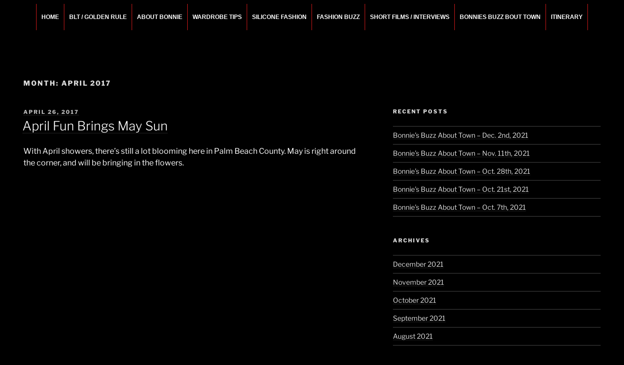

--- FILE ---
content_type: text/html; charset=UTF-8
request_url: https://www.bonnieroseman.com/2017/04/
body_size: 160966
content:
<!DOCTYPE html><html lang="en-US" class="no-js no-svg"><head><script data-no-optimize="1">var litespeed_docref=sessionStorage.getItem("litespeed_docref");litespeed_docref&&(Object.defineProperty(document,"referrer",{get:function(){return litespeed_docref}}),sessionStorage.removeItem("litespeed_docref"));</script> <meta charset="UTF-8"><meta name="viewport" content="width=device-width, initial-scale=1.0"><link rel="profile" href="https://gmpg.org/xfn/11"> <script type="litespeed/javascript">(function(html){html.className=html.className.replace(/\bno-js\b/,'js')})(document.documentElement)</script> <meta name='robots' content='noindex, follow' /><style>img:is([sizes="auto" i], [sizes^="auto," i]) { contain-intrinsic-size: 3000px 1500px }</style> <script data-no-defer="1" data-ezscrex="false" data-cfasync="false" data-pagespeed-no-defer data-cookieconsent="ignore">var ctPublicFunctions = {"_ajax_nonce":"a0f1f9ef44","_rest_nonce":"674a57c5ab","_ajax_url":"\/wp-admin\/admin-ajax.php","_rest_url":"https:\/\/www.bonnieroseman.com\/wp-json\/","data__cookies_type":"native","data__ajax_type":"rest","data__bot_detector_enabled":0,"data__frontend_data_log_enabled":1,"cookiePrefix":"","wprocket_detected":false,"host_url":"www.bonnieroseman.com","text__ee_click_to_select":"Click to select the whole data","text__ee_original_email":"The complete one is","text__ee_got_it":"Got it","text__ee_blocked":"Blocked","text__ee_cannot_connect":"Cannot connect","text__ee_cannot_decode":"Can not decode email. Unknown reason","text__ee_email_decoder":"CleanTalk email decoder","text__ee_wait_for_decoding":"The magic is on the way!","text__ee_decoding_process":"Please wait a few seconds while we decode the contact data."}</script> <script data-no-defer="1" data-ezscrex="false" data-cfasync="false" data-pagespeed-no-defer data-cookieconsent="ignore">var ctPublic = {"_ajax_nonce":"a0f1f9ef44","settings__forms__check_internal":"0","settings__forms__check_external":"0","settings__forms__force_protection":0,"settings__forms__search_test":"1","settings__data__bot_detector_enabled":0,"settings__sfw__anti_crawler":0,"blog_home":"https:\/\/www.bonnieroseman.com\/","pixel__setting":"3","pixel__enabled":true,"pixel__url":"https:\/\/moderate11-v4.cleantalk.org\/pixel\/4b1aa8a539e1c1eda7b4537e862af859.gif","data__email_check_before_post":"1","data__email_check_exist_post":1,"data__cookies_type":"native","data__key_is_ok":true,"data__visible_fields_required":true,"wl_brandname":"Anti-Spam by CleanTalk","wl_brandname_short":"CleanTalk","ct_checkjs_key":"2035b95626f7a08d541ec63fcee28a8e8edc22f30e26677d9ae8a8630f7b2a29","emailEncoderPassKey":"7189def38c2224a374b90e2bfbf61052","bot_detector_forms_excluded":"W10=","advancedCacheExists":false,"varnishCacheExists":false,"wc_ajax_add_to_cart":false}</script> <title>April 2017 | Bonnie Roseman</title><meta property="og:locale" content="en_US" /><meta property="og:type" content="website" /><meta property="og:title" content="April 2017 | Bonnie Roseman" /><meta property="og:url" content="https://www.bonnieroseman.com/2017/04/" /><meta property="og:site_name" content="Bonnie Roseman" /><meta name="twitter:card" content="summary_large_image" /> <script type="application/ld+json" class="yoast-schema-graph">{"@context":"https://schema.org","@graph":[{"@type":"CollectionPage","@id":"https://www.bonnieroseman.com/2017/04/","url":"https://www.bonnieroseman.com/2017/04/","name":"April 2017 | Bonnie Roseman","isPartOf":{"@id":"https://www.bonnieroseman.com/#website"},"breadcrumb":{"@id":"https://www.bonnieroseman.com/2017/04/#breadcrumb"},"inLanguage":"en-US"},{"@type":"BreadcrumbList","@id":"https://www.bonnieroseman.com/2017/04/#breadcrumb","itemListElement":[{"@type":"ListItem","position":1,"name":"Home","item":"https://www.bonnieroseman.com/"},{"@type":"ListItem","position":2,"name":"Archives for April 2017"}]},{"@type":"WebSite","@id":"https://www.bonnieroseman.com/#website","url":"https://www.bonnieroseman.com/","name":"Bonnie Roseman","description":"Fashion Designer - Style Consultant - Wardrobe Architect.","publisher":{"@id":"https://www.bonnieroseman.com/#organization"},"potentialAction":[{"@type":"SearchAction","target":{"@type":"EntryPoint","urlTemplate":"https://www.bonnieroseman.com/?s={search_term_string}"},"query-input":{"@type":"PropertyValueSpecification","valueRequired":true,"valueName":"search_term_string"}}],"inLanguage":"en-US"},{"@type":"Organization","@id":"https://www.bonnieroseman.com/#organization","name":"Bonnie Roseman","url":"https://www.bonnieroseman.com/","logo":{"@type":"ImageObject","inLanguage":"en-US","@id":"https://www.bonnieroseman.com/#/schema/logo/image/","url":"https://www.bonnieroseman.com/wp-content/uploads/2017/10/cropped-logo.png","contentUrl":"https://www.bonnieroseman.com/wp-content/uploads/2017/10/cropped-logo.png","width":1332,"height":250,"caption":"Bonnie Roseman"},"image":{"@id":"https://www.bonnieroseman.com/#/schema/logo/image/"}}]}</script> <link rel="alternate" type="application/rss+xml" title="Bonnie Roseman &raquo; Feed" href="https://www.bonnieroseman.com/feed/" /><link rel="alternate" type="application/rss+xml" title="Bonnie Roseman &raquo; Comments Feed" href="https://www.bonnieroseman.com/comments/feed/" /><link data-optimized="2" rel="stylesheet" href="https://www.bonnieroseman.com/wp-content/litespeed/css/63f0a5e8bf45e12530f85186a102ddaa.css?ver=70704" /><style id='wp-block-library-theme-inline-css'>.wp-block-audio :where(figcaption){color:#555;font-size:13px;text-align:center}.is-dark-theme .wp-block-audio :where(figcaption){color:#ffffffa6}.wp-block-audio{margin:0 0 1em}.wp-block-code{border:1px solid #ccc;border-radius:4px;font-family:Menlo,Consolas,monaco,monospace;padding:.8em 1em}.wp-block-embed :where(figcaption){color:#555;font-size:13px;text-align:center}.is-dark-theme .wp-block-embed :where(figcaption){color:#ffffffa6}.wp-block-embed{margin:0 0 1em}.blocks-gallery-caption{color:#555;font-size:13px;text-align:center}.is-dark-theme .blocks-gallery-caption{color:#ffffffa6}:root :where(.wp-block-image figcaption){color:#555;font-size:13px;text-align:center}.is-dark-theme :root :where(.wp-block-image figcaption){color:#ffffffa6}.wp-block-image{margin:0 0 1em}.wp-block-pullquote{border-bottom:4px solid;border-top:4px solid;color:currentColor;margin-bottom:1.75em}.wp-block-pullquote cite,.wp-block-pullquote footer,.wp-block-pullquote__citation{color:currentColor;font-size:.8125em;font-style:normal;text-transform:uppercase}.wp-block-quote{border-left:.25em solid;margin:0 0 1.75em;padding-left:1em}.wp-block-quote cite,.wp-block-quote footer{color:currentColor;font-size:.8125em;font-style:normal;position:relative}.wp-block-quote:where(.has-text-align-right){border-left:none;border-right:.25em solid;padding-left:0;padding-right:1em}.wp-block-quote:where(.has-text-align-center){border:none;padding-left:0}.wp-block-quote.is-large,.wp-block-quote.is-style-large,.wp-block-quote:where(.is-style-plain){border:none}.wp-block-search .wp-block-search__label{font-weight:700}.wp-block-search__button{border:1px solid #ccc;padding:.375em .625em}:where(.wp-block-group.has-background){padding:1.25em 2.375em}.wp-block-separator.has-css-opacity{opacity:.4}.wp-block-separator{border:none;border-bottom:2px solid;margin-left:auto;margin-right:auto}.wp-block-separator.has-alpha-channel-opacity{opacity:1}.wp-block-separator:not(.is-style-wide):not(.is-style-dots){width:100px}.wp-block-separator.has-background:not(.is-style-dots){border-bottom:none;height:1px}.wp-block-separator.has-background:not(.is-style-wide):not(.is-style-dots){height:2px}.wp-block-table{margin:0 0 1em}.wp-block-table td,.wp-block-table th{word-break:normal}.wp-block-table :where(figcaption){color:#555;font-size:13px;text-align:center}.is-dark-theme .wp-block-table :where(figcaption){color:#ffffffa6}.wp-block-video :where(figcaption){color:#555;font-size:13px;text-align:center}.is-dark-theme .wp-block-video :where(figcaption){color:#ffffffa6}.wp-block-video{margin:0 0 1em}:root :where(.wp-block-template-part.has-background){margin-bottom:0;margin-top:0;padding:1.25em 2.375em}</style><style id='classic-theme-styles-inline-css'>/*! This file is auto-generated */
.wp-block-button__link{color:#fff;background-color:#32373c;border-radius:9999px;box-shadow:none;text-decoration:none;padding:calc(.667em + 2px) calc(1.333em + 2px);font-size:1.125em}.wp-block-file__button{background:#32373c;color:#fff;text-decoration:none}</style><style id='global-styles-inline-css'>:root{--wp--preset--aspect-ratio--square: 1;--wp--preset--aspect-ratio--4-3: 4/3;--wp--preset--aspect-ratio--3-4: 3/4;--wp--preset--aspect-ratio--3-2: 3/2;--wp--preset--aspect-ratio--2-3: 2/3;--wp--preset--aspect-ratio--16-9: 16/9;--wp--preset--aspect-ratio--9-16: 9/16;--wp--preset--color--black: #000000;--wp--preset--color--cyan-bluish-gray: #abb8c3;--wp--preset--color--white: #ffffff;--wp--preset--color--pale-pink: #f78da7;--wp--preset--color--vivid-red: #cf2e2e;--wp--preset--color--luminous-vivid-orange: #ff6900;--wp--preset--color--luminous-vivid-amber: #fcb900;--wp--preset--color--light-green-cyan: #7bdcb5;--wp--preset--color--vivid-green-cyan: #00d084;--wp--preset--color--pale-cyan-blue: #8ed1fc;--wp--preset--color--vivid-cyan-blue: #0693e3;--wp--preset--color--vivid-purple: #9b51e0;--wp--preset--gradient--vivid-cyan-blue-to-vivid-purple: linear-gradient(135deg,rgba(6,147,227,1) 0%,rgb(155,81,224) 100%);--wp--preset--gradient--light-green-cyan-to-vivid-green-cyan: linear-gradient(135deg,rgb(122,220,180) 0%,rgb(0,208,130) 100%);--wp--preset--gradient--luminous-vivid-amber-to-luminous-vivid-orange: linear-gradient(135deg,rgba(252,185,0,1) 0%,rgba(255,105,0,1) 100%);--wp--preset--gradient--luminous-vivid-orange-to-vivid-red: linear-gradient(135deg,rgba(255,105,0,1) 0%,rgb(207,46,46) 100%);--wp--preset--gradient--very-light-gray-to-cyan-bluish-gray: linear-gradient(135deg,rgb(238,238,238) 0%,rgb(169,184,195) 100%);--wp--preset--gradient--cool-to-warm-spectrum: linear-gradient(135deg,rgb(74,234,220) 0%,rgb(151,120,209) 20%,rgb(207,42,186) 40%,rgb(238,44,130) 60%,rgb(251,105,98) 80%,rgb(254,248,76) 100%);--wp--preset--gradient--blush-light-purple: linear-gradient(135deg,rgb(255,206,236) 0%,rgb(152,150,240) 100%);--wp--preset--gradient--blush-bordeaux: linear-gradient(135deg,rgb(254,205,165) 0%,rgb(254,45,45) 50%,rgb(107,0,62) 100%);--wp--preset--gradient--luminous-dusk: linear-gradient(135deg,rgb(255,203,112) 0%,rgb(199,81,192) 50%,rgb(65,88,208) 100%);--wp--preset--gradient--pale-ocean: linear-gradient(135deg,rgb(255,245,203) 0%,rgb(182,227,212) 50%,rgb(51,167,181) 100%);--wp--preset--gradient--electric-grass: linear-gradient(135deg,rgb(202,248,128) 0%,rgb(113,206,126) 100%);--wp--preset--gradient--midnight: linear-gradient(135deg,rgb(2,3,129) 0%,rgb(40,116,252) 100%);--wp--preset--font-size--small: 13px;--wp--preset--font-size--medium: 20px;--wp--preset--font-size--large: 36px;--wp--preset--font-size--x-large: 42px;--wp--preset--spacing--20: 0.44rem;--wp--preset--spacing--30: 0.67rem;--wp--preset--spacing--40: 1rem;--wp--preset--spacing--50: 1.5rem;--wp--preset--spacing--60: 2.25rem;--wp--preset--spacing--70: 3.38rem;--wp--preset--spacing--80: 5.06rem;--wp--preset--shadow--natural: 6px 6px 9px rgba(0, 0, 0, 0.2);--wp--preset--shadow--deep: 12px 12px 50px rgba(0, 0, 0, 0.4);--wp--preset--shadow--sharp: 6px 6px 0px rgba(0, 0, 0, 0.2);--wp--preset--shadow--outlined: 6px 6px 0px -3px rgba(255, 255, 255, 1), 6px 6px rgba(0, 0, 0, 1);--wp--preset--shadow--crisp: 6px 6px 0px rgba(0, 0, 0, 1);}:where(.is-layout-flex){gap: 0.5em;}:where(.is-layout-grid){gap: 0.5em;}body .is-layout-flex{display: flex;}.is-layout-flex{flex-wrap: wrap;align-items: center;}.is-layout-flex > :is(*, div){margin: 0;}body .is-layout-grid{display: grid;}.is-layout-grid > :is(*, div){margin: 0;}:where(.wp-block-columns.is-layout-flex){gap: 2em;}:where(.wp-block-columns.is-layout-grid){gap: 2em;}:where(.wp-block-post-template.is-layout-flex){gap: 1.25em;}:where(.wp-block-post-template.is-layout-grid){gap: 1.25em;}.has-black-color{color: var(--wp--preset--color--black) !important;}.has-cyan-bluish-gray-color{color: var(--wp--preset--color--cyan-bluish-gray) !important;}.has-white-color{color: var(--wp--preset--color--white) !important;}.has-pale-pink-color{color: var(--wp--preset--color--pale-pink) !important;}.has-vivid-red-color{color: var(--wp--preset--color--vivid-red) !important;}.has-luminous-vivid-orange-color{color: var(--wp--preset--color--luminous-vivid-orange) !important;}.has-luminous-vivid-amber-color{color: var(--wp--preset--color--luminous-vivid-amber) !important;}.has-light-green-cyan-color{color: var(--wp--preset--color--light-green-cyan) !important;}.has-vivid-green-cyan-color{color: var(--wp--preset--color--vivid-green-cyan) !important;}.has-pale-cyan-blue-color{color: var(--wp--preset--color--pale-cyan-blue) !important;}.has-vivid-cyan-blue-color{color: var(--wp--preset--color--vivid-cyan-blue) !important;}.has-vivid-purple-color{color: var(--wp--preset--color--vivid-purple) !important;}.has-black-background-color{background-color: var(--wp--preset--color--black) !important;}.has-cyan-bluish-gray-background-color{background-color: var(--wp--preset--color--cyan-bluish-gray) !important;}.has-white-background-color{background-color: var(--wp--preset--color--white) !important;}.has-pale-pink-background-color{background-color: var(--wp--preset--color--pale-pink) !important;}.has-vivid-red-background-color{background-color: var(--wp--preset--color--vivid-red) !important;}.has-luminous-vivid-orange-background-color{background-color: var(--wp--preset--color--luminous-vivid-orange) !important;}.has-luminous-vivid-amber-background-color{background-color: var(--wp--preset--color--luminous-vivid-amber) !important;}.has-light-green-cyan-background-color{background-color: var(--wp--preset--color--light-green-cyan) !important;}.has-vivid-green-cyan-background-color{background-color: var(--wp--preset--color--vivid-green-cyan) !important;}.has-pale-cyan-blue-background-color{background-color: var(--wp--preset--color--pale-cyan-blue) !important;}.has-vivid-cyan-blue-background-color{background-color: var(--wp--preset--color--vivid-cyan-blue) !important;}.has-vivid-purple-background-color{background-color: var(--wp--preset--color--vivid-purple) !important;}.has-black-border-color{border-color: var(--wp--preset--color--black) !important;}.has-cyan-bluish-gray-border-color{border-color: var(--wp--preset--color--cyan-bluish-gray) !important;}.has-white-border-color{border-color: var(--wp--preset--color--white) !important;}.has-pale-pink-border-color{border-color: var(--wp--preset--color--pale-pink) !important;}.has-vivid-red-border-color{border-color: var(--wp--preset--color--vivid-red) !important;}.has-luminous-vivid-orange-border-color{border-color: var(--wp--preset--color--luminous-vivid-orange) !important;}.has-luminous-vivid-amber-border-color{border-color: var(--wp--preset--color--luminous-vivid-amber) !important;}.has-light-green-cyan-border-color{border-color: var(--wp--preset--color--light-green-cyan) !important;}.has-vivid-green-cyan-border-color{border-color: var(--wp--preset--color--vivid-green-cyan) !important;}.has-pale-cyan-blue-border-color{border-color: var(--wp--preset--color--pale-cyan-blue) !important;}.has-vivid-cyan-blue-border-color{border-color: var(--wp--preset--color--vivid-cyan-blue) !important;}.has-vivid-purple-border-color{border-color: var(--wp--preset--color--vivid-purple) !important;}.has-vivid-cyan-blue-to-vivid-purple-gradient-background{background: var(--wp--preset--gradient--vivid-cyan-blue-to-vivid-purple) !important;}.has-light-green-cyan-to-vivid-green-cyan-gradient-background{background: var(--wp--preset--gradient--light-green-cyan-to-vivid-green-cyan) !important;}.has-luminous-vivid-amber-to-luminous-vivid-orange-gradient-background{background: var(--wp--preset--gradient--luminous-vivid-amber-to-luminous-vivid-orange) !important;}.has-luminous-vivid-orange-to-vivid-red-gradient-background{background: var(--wp--preset--gradient--luminous-vivid-orange-to-vivid-red) !important;}.has-very-light-gray-to-cyan-bluish-gray-gradient-background{background: var(--wp--preset--gradient--very-light-gray-to-cyan-bluish-gray) !important;}.has-cool-to-warm-spectrum-gradient-background{background: var(--wp--preset--gradient--cool-to-warm-spectrum) !important;}.has-blush-light-purple-gradient-background{background: var(--wp--preset--gradient--blush-light-purple) !important;}.has-blush-bordeaux-gradient-background{background: var(--wp--preset--gradient--blush-bordeaux) !important;}.has-luminous-dusk-gradient-background{background: var(--wp--preset--gradient--luminous-dusk) !important;}.has-pale-ocean-gradient-background{background: var(--wp--preset--gradient--pale-ocean) !important;}.has-electric-grass-gradient-background{background: var(--wp--preset--gradient--electric-grass) !important;}.has-midnight-gradient-background{background: var(--wp--preset--gradient--midnight) !important;}.has-small-font-size{font-size: var(--wp--preset--font-size--small) !important;}.has-medium-font-size{font-size: var(--wp--preset--font-size--medium) !important;}.has-large-font-size{font-size: var(--wp--preset--font-size--large) !important;}.has-x-large-font-size{font-size: var(--wp--preset--font-size--x-large) !important;}
:where(.wp-block-post-template.is-layout-flex){gap: 1.25em;}:where(.wp-block-post-template.is-layout-grid){gap: 1.25em;}
:where(.wp-block-columns.is-layout-flex){gap: 2em;}:where(.wp-block-columns.is-layout-grid){gap: 2em;}
:root :where(.wp-block-pullquote){font-size: 1.5em;line-height: 1.6;}</style> <script type="litespeed/javascript" data-src="https://www.bonnieroseman.com/wp-includes/js/jquery/jquery.min.js" id="jquery-core-js"></script> <script id="to-top-js-extra" type="litespeed/javascript">var to_top_options={"scroll_offset":"100","icon_opacity":"50","style":"icon","icon_type":"dashicons-arrow-up-alt2","icon_color":"#ffffff","icon_bg_color":"#000000","icon_size":"32","border_radius":"5","image":"https:\/\/www.bonnieroseman.com\/wp-content\/plugins\/to-top\/admin\/images\/default.png","image_width":"65","image_alt":"","location":"bottom-right","margin_x":"20","margin_y":"20","show_on_admin":"0","enable_autohide":"0","autohide_time":"2","enable_hide_small_device":"0","small_device_max_width":"640","reset":"0"}</script> <script id="twentyseventeen-global-js-extra" type="litespeed/javascript">var twentyseventeenScreenReaderText={"quote":"<svg class=\"icon icon-quote-right\" aria-hidden=\"true\" role=\"img\"> <use href=\"#icon-quote-right\" xlink:href=\"#icon-quote-right\"><\/use> <\/svg>","expand":"Expand child menu","collapse":"Collapse child menu","icon":"<svg class=\"icon icon-angle-down\" aria-hidden=\"true\" role=\"img\"> <use href=\"#icon-angle-down\" xlink:href=\"#icon-angle-down\"><\/use> <span class=\"svg-fallback icon-angle-down\"><\/span><\/svg>"}</script> <link rel="https://api.w.org/" href="https://www.bonnieroseman.com/wp-json/" /><link rel="EditURI" type="application/rsd+xml" title="RSD" href="https://www.bonnieroseman.com/xmlrpc.php?rsd" /><meta name="generator" content="WordPress 6.8.3" /><meta name="generator" content="Elementor 3.32.5; features: additional_custom_breakpoints; settings: css_print_method-external, google_font-enabled, font_display-auto"><style>.e-con.e-parent:nth-of-type(n+4):not(.e-lazyloaded):not(.e-no-lazyload),
				.e-con.e-parent:nth-of-type(n+4):not(.e-lazyloaded):not(.e-no-lazyload) * {
					background-image: none !important;
				}
				@media screen and (max-height: 1024px) {
					.e-con.e-parent:nth-of-type(n+3):not(.e-lazyloaded):not(.e-no-lazyload),
					.e-con.e-parent:nth-of-type(n+3):not(.e-lazyloaded):not(.e-no-lazyload) * {
						background-image: none !important;
					}
				}
				@media screen and (max-height: 640px) {
					.e-con.e-parent:nth-of-type(n+2):not(.e-lazyloaded):not(.e-no-lazyload),
					.e-con.e-parent:nth-of-type(n+2):not(.e-lazyloaded):not(.e-no-lazyload) * {
						background-image: none !important;
					}
				}</style><style id="twentyseventeen-custom-header-styles" type="text/css">.site-title,
		.site-description {
			position: absolute;
			clip-path: inset(50%);
		}</style><link rel="icon" href="https://www.bonnieroseman.com/wp-content/uploads/2020/12/blt-logo.png" sizes="32x32" /><link rel="icon" href="https://www.bonnieroseman.com/wp-content/uploads/2020/12/blt-logo.png" sizes="192x192" /><link rel="apple-touch-icon" href="https://www.bonnieroseman.com/wp-content/uploads/2020/12/blt-logo.png" /><meta name="msapplication-TileImage" content="https://www.bonnieroseman.com/wp-content/uploads/2020/12/blt-logo.png" /><style id="wp-custom-css">#top-menu {text-align:center}

.yotu-videos.yotu-mode-grid .yotu-video-description {
    color: #ffffff !important;
}

.yotu-videos .yotu-video h3 {
    font-size: 16px !important;
    font-weight: 800 !important;
    color: #CE1919 !important;
	}

body.colors-dark, .colors-dark .site-content-contain, .colors-dark .navigation-top, .colors-dark .main-navigation ul {
    background: #000;
}

body.colors-dark, .colors-dark button, .colors-dark input, .colors-dark select, .colors-dark textarea, .colors-dark h3, .colors-dark h4, .colors-dark h6, .colors-dark label, .colors-dark .entry-title a, .colors-dark.twentyseventeen-front-page .panel-content .recent-posts article, .colors-dark .entry-footer .cat-links a, .colors-dark .entry-footer .tags-links a, .colors-dark .format-quote blockquote, .colors-dark .nav-title, .colors-dark .comment-body {
    color: #fff;
}
.colors-dark .site-header, .colors-dark .single-featured-image-header {
    background-color: #000;
}
.social {
float:right;
}
/*social menu*/
ul.social_menu {
	margin: 18px 0 0;
	padding: 0;
list-style: none;
}
ul.social_menu li {
	float: left;
	padding: 0 5px;
}
ul.social_menu li:first-child {
	padding-left: 0;
}
ul.social_menu li a {
	display: block;
	width: 33px;
	height: 33px;
	position: relative;
	text-indent: -100000px;
}
ul.social_menu li a.facebook {
	background-image: url(/wp-content/themes/twentyseventeen/assets/images/social_icon.png);
	background-repeat: no-repeat;
	background-position: 0 0;
}
ul.social_menu li a:hover.facebook {
	background-image: url(/wp-content/themes/twentyseventeen/assets/images/social_icon1.png);
	background-repeat: no-repeat;
	background-position: 0px 0px;
}
/*ul.social_menu li a.instagram {
	background-image: url(/wp-content/themes/twentyseventeen/assets/images/social_icon.png);
	background-repeat: no-repeat;
	background-position: 0 0;
}*/
ul.social_menu li a.twitter {
	background-image: url(/wp-content/themes/twentyseventeen/assets/images/social_icon.png);
	background-repeat: no-repeat;
	background-position: -44px 0px;
}
ul.social_menu li a:hover.twitter {
	background-image: url(/wp-content/themes/twentyseventeen/assets/images/social_icon1.png);
	background-repeat: no-repeat;
	background-position: -44px 0px;
}
ul.social_menu li a.pinterest {
	background-image: url(/wp-content/themes/twentyseventeen/assets/images/social_icon.png);
	background-repeat: no-repeat;
	background-position: -88px 0px;
}
ul.social_menu li a:hover.pinterest {
	background-image: url(/wp-content/themes/twentyseventeen/assets/images/social_icon1.png);
	background-repeat: no-repeat;
	background-position: -88px 0px;
}
ul.social_menu li a.linkedin {
	background-image: url(/wp-content/themes/twentyseventeen/assets/images/social_icon.png);
	background-repeat: no-repeat;
	background-position: -132px 0px;
}
ul.social_menu li a:hover.linkedin {
	background-image: url(/wp-content/themes/twentyseventeen/assets/images/social_icon1.png);
	background-repeat: no-repeat;
	background-position: -132px 0px;
}

.navigation-top {
    text-align: center;
}

.navigation-top {
    border-bottom:none;
    border-top: none;
}

.main-navigation .menu li a {
	background: none;
	border: none;
	color: #fff;
	padding: 18px 10px;
	text-transform: uppercase;
	font-family: "Tenor Sans", sans-serif;
	font-size: 12px;
}
.main-navigation .menu li {
	width: auto;
	background: none;
	margin: 0px;
	border-right: 1px solid #CE1919;
}
.main-navigation .menu li:last-child {
	border-right: 1px solid #CE1919;
}
.main-navigation .menu li:first-child {
	border-left: 1px solid #CE1919;
}
.main-navigation .menu li .touch-button {
	display: none;
}
.main-navigation .menu li ul {
	background: #15386c;
	width: 200px;
	z-index: 9999;
}
.main-navigation .menu li ul li {
	width: 100%;
}
.main-navigation .menu li ul li a {
	border-bottom: 1px solid #2a4e82;
	padding: 10px;
}

@media screen and (min-width: 48em) {
.navigation-top .wrap {
    max-width: 1200px;
    padding: 0.75em 0em;
}
}
@media screen and (min-width: 15em) {

.main-navigation .menu li a {
    padding: 18px 10px;
}

}

@media screen and (min-width: 30em) {

.site-branding {
    padding: 0 0;
}



}

@media screen and (min-width: 48em) {
.wrap {
    max-width: 1280px;

}



}

.site-footer .site-info .imprint {display:none}</style></head><body class="archive date wp-custom-logo wp-embed-responsive wp-theme-twentyseventeen group-blog hfeed has-sidebar page-two-column title-tagline-hidden colors-dark elementor-default elementor-kit-3421"><div id="page" class="site">
<a class="skip-link screen-reader-text" href="#content">
Skip to content	</a><header id="masthead" class="site-header"><div class="custom-header"><div class="custom-header-media"></div><div class="site-branding"><div class="wrap"><a href="https://www.bonnieroseman.com/" class="custom-logo-link" rel="home"><img data-lazyloaded="1" src="[data-uri]" fetchpriority="high" width="1332" height="250" data-src="https://www.bonnieroseman.com/wp-content/uploads/2017/10/cropped-logo.png" class="custom-logo" alt="Bonnie Roseman" decoding="async" data-srcset="https://www.bonnieroseman.com/wp-content/uploads/2017/10/cropped-logo.png 1332w, https://www.bonnieroseman.com/wp-content/uploads/2017/10/cropped-logo-300x56.png 300w, https://www.bonnieroseman.com/wp-content/uploads/2017/10/cropped-logo-768x144.png 768w, https://www.bonnieroseman.com/wp-content/uploads/2017/10/cropped-logo-1024x192.png 1024w" data-sizes="(max-width: 767px) 89vw, (max-width: 1000px) 54vw, (max-width: 1071px) 543px, 580px" /></a><div class="site-branding-text"><p class="site-title"><a href="https://www.bonnieroseman.com/" rel="home" >Bonnie Roseman</a></p><p class="site-description">Fashion Designer &#8211; Style Consultant &#8211; Wardrobe Architect.</p></div></div></div></div><div class="navigation-top"><div class="wrap"><nav id="site-navigation" class="main-navigation" aria-label="Top Menu">
<button class="menu-toggle" aria-controls="top-menu" aria-expanded="false">
<svg class="icon icon-bars" aria-hidden="true" role="img"> <use href="#icon-bars" xlink:href="#icon-bars"></use> </svg><svg class="icon icon-close" aria-hidden="true" role="img"> <use href="#icon-close" xlink:href="#icon-close"></use> </svg>Menu	</button><div class="menu-menu-1-container"><ul id="top-menu" class="menu"><li id="menu-item-3558" class="menu-item menu-item-type-post_type menu-item-object-page menu-item-home menu-item-3558"><a href="https://www.bonnieroseman.com/">HOME</a></li><li id="menu-item-3565" class="menu-item menu-item-type-post_type menu-item-object-page menu-item-3565"><a href="https://www.bonnieroseman.com/blt/">BLT / GOLDEN RULE</a></li><li id="menu-item-3564" class="menu-item menu-item-type-post_type menu-item-object-page menu-item-3564"><a href="https://www.bonnieroseman.com/about-bonnie/">ABOUT BONNIE</a></li><li id="menu-item-3561" class="menu-item menu-item-type-post_type menu-item-object-page menu-item-3561"><a href="https://www.bonnieroseman.com/wardrobe-tips/">WARDROBE TIPS</a></li><li id="menu-item-3760" class="menu-item menu-item-type-post_type menu-item-object-page menu-item-3760"><a href="https://www.bonnieroseman.com/silicone-fashion/">SILICONE FASHION</a></li><li id="menu-item-3559" class="menu-item menu-item-type-post_type menu-item-object-page menu-item-3559"><a href="https://www.bonnieroseman.com/fashion-buzz/">FASHION BUZZ</a></li><li id="menu-item-3560" class="menu-item menu-item-type-post_type menu-item-object-page menu-item-3560"><a href="https://www.bonnieroseman.com/short-films/">SHORT FILMS / INTERVIEWS</a></li><li id="menu-item-3562" class="menu-item menu-item-type-post_type menu-item-object-page current_page_parent menu-item-3562"><a href="https://www.bonnieroseman.com/bonnies-buzz/">BONNIES BUZZ BOUT TOWN</a></li><li id="menu-item-3563" class="menu-item menu-item-type-post_type menu-item-object-page menu-item-3563"><a href="https://www.bonnieroseman.com/itinerary/">ITINERARY</a></li></ul></div></nav></div></div></header><div class="site-content-contain"><div id="content" class="site-content"><div class="wrap"><header class="page-header"><h1 class="page-title">Month: <span>April 2017</span></h1></header><div id="primary" class="content-area"><main id="main" class="site-main"><article id="post-1249" class="post-1249 post type-post status-publish format-standard hentry category-art category-charity category-fashion category-film category-music-2 category-palm-beach category-style category-travel tag-events tag-fashion-2 tag-music tag-outdoors tag-palm-beach-2 tag-spring tag-style-2 tag-summer"><header class="entry-header"><div class="entry-meta"><span class="screen-reader-text">Posted on</span> <a href="https://www.bonnieroseman.com/april-fun-brings-may-sun/" rel="bookmark"><time class="entry-date published updated" datetime="2017-04-26T15:41:08+00:00">April 26, 2017</time></a></div><h2 class="entry-title"><a href="https://www.bonnieroseman.com/april-fun-brings-may-sun/" rel="bookmark">April Fun Brings May Sun</a></h2></header><div class="entry-content"><p>With April showers, there&#8217;s still a lot blooming here in Palm Beach County. May is right around the corner, and will be bringing in the flowers.</p><p><iframe data-lazyloaded="1" src="about:blank" data-litespeed-src="https://www.youtube.com/embed/o4LAs6OX0bs" width="560" height="315" frameborder="0" allowfullscreen="allowfullscreen"></iframe></p><p>We&#8217;ve got Sunfest starting May 3rd for five days! Three stages, 50 bands &#8211; it&#8217;s an incredible festival and I look forward to it every year &#8211; especially the fireworks! Order your tickets now at <a href="http://www.sunfest.com/">sunfest.com</a>.</p><figure id="attachment_1250" aria-describedby="caption-attachment-1250" style="width: 300px" class="wp-caption alignnone"><a href="https://www.bonnieroseman.com/wp/wp-content/uploads/2017/04/sunfest-2017-featured.jpg"><img data-lazyloaded="1" src="[data-uri]" decoding="async" class="size-medium wp-image-1250" data-src="https://www.bonnieroseman.com/wp/wp-content/uploads/2017/04/sunfest-2017-featured-300x167.jpg" alt="Fun in the sun. " width="300" height="167" data-srcset="https://www.bonnieroseman.com/wp-content/uploads/2017/04/sunfest-2017-featured-300x167.jpg 300w, https://www.bonnieroseman.com/wp-content/uploads/2017/04/sunfest-2017-featured-768x427.jpg 768w, https://www.bonnieroseman.com/wp-content/uploads/2017/04/sunfest-2017-featured-624x347.jpg 624w, https://www.bonnieroseman.com/wp-content/uploads/2017/04/sunfest-2017-featured.jpg 900w" data-sizes="(max-width: 300px) 100vw, 300px" /></a><figcaption id="caption-attachment-1250" class="wp-caption-text">If you can&#8217;t be at the New Orleans Jazz Festival, it&#8217;s the next best thing!</figcaption></figure><p>Make your reservations early for Mother&#8217;s Day! On the 14th of May, Sandy Stewart will be swingin&#8217; and singin&#8217; at the Wick Dinner Theatre. Call <a class="fl r-ixqUSSsupZd8" title="Call via Hangouts" data-number="+15619952333" data-pstn-out-call-url="" data-rtid="ixqUSSsupZd8" data-ved="0ahUKEwj62_zfqsDTAhXnyVQKHccICWEQkAgIJygAMAA">(561) 995-2333 </a>to find out more and reserve your spot!</p><figure id="attachment_1259" aria-describedby="caption-attachment-1259" style="width: 300px" class="wp-caption alignnone"><a href="https://www.bonnieroseman.com/wp/wp-content/uploads/2017/04/wicklobbya.jpg"><img data-lazyloaded="1" src="[data-uri]" decoding="async" class="size-medium wp-image-1259" data-src="https://www.bonnieroseman.com/wp/wp-content/uploads/2017/04/wicklobbya-300x225.jpg" alt="Get there early to check out the costume museum in the theater!" width="300" height="225" data-srcset="https://www.bonnieroseman.com/wp-content/uploads/2017/04/wicklobbya-300x225.jpg 300w, https://www.bonnieroseman.com/wp-content/uploads/2017/04/wicklobbya.jpg 430w" data-sizes="(max-width: 300px) 100vw, 300px" /></a><figcaption id="caption-attachment-1259" class="wp-caption-text">Get there early to check out the costume museum in the theatre &#8211; an extra treat!</figcaption></figure><p>In Jupiter, at the <a href="http://doubleroadstavern.com/">Double Roads Tavern</a>, we have some fun things happening this week. On Friday, April 28th it&#8217;s JazzyKazzy and the Badass Boys &#8211; they&#8217;ll be performing from 5:30 to 8 PM. Sunday afternoon, enjoy the CD release party for Marty Gilman &amp; Friends from 5 o&#8217;clock until 9 PM. You&#8217;ll feel like you&#8217;re at the Blue Note in New York City! So many incredible jazz musicians, and a wonderful selection by Marty Gilman.</p><figure id="attachment_1261" aria-describedby="caption-attachment-1261" style="width: 300px" class="wp-caption alignnone"><a href="https://www.bonnieroseman.com/wp/wp-content/uploads/2017/04/JazzyKazzy.jpg"><img data-lazyloaded="1" src="[data-uri]" loading="lazy" decoding="async" class="size-medium wp-image-1261" data-src="https://www.bonnieroseman.com/wp/wp-content/uploads/2017/04/JazzyKazzy-300x188.jpg" alt="Not to be missed!" width="300" height="188" data-srcset="https://www.bonnieroseman.com/wp-content/uploads/2017/04/JazzyKazzy-300x188.jpg 300w, https://www.bonnieroseman.com/wp-content/uploads/2017/04/JazzyKazzy-768x480.jpg 768w, https://www.bonnieroseman.com/wp-content/uploads/2017/04/JazzyKazzy-1024x640.jpg 1024w, https://www.bonnieroseman.com/wp-content/uploads/2017/04/JazzyKazzy-624x390.jpg 624w" data-sizes="(max-width: 300px) 100vw, 300px" /></a><figcaption id="caption-attachment-1261" class="wp-caption-text">Not to be missed!</figcaption></figure><p>YWCA&#8217;s <a href="http://www.ywcapbc.org/site/c.bsISI7NFKbK0F/b.8782861/k.845F/YWCA_Upcoming_Events.htm">Pre-Derby Tea</a> will be at the Chesterfield on May 4th at 2:30 PM. It&#8217;s a great cause, and you get a chance to wear your most creative hat. Tickets might already be sold out, but you can still donate to a wonderful organization.</p><figure id="attachment_1264" aria-describedby="caption-attachment-1264" style="width: 225px" class="wp-caption alignnone"><a href="https://www.bonnieroseman.com/wp/wp-content/uploads/2017/04/FullSizeRender-3-1.jpg"><img data-lazyloaded="1" src="[data-uri]" loading="lazy" decoding="async" class="size-medium wp-image-1264" data-src="https://www.bonnieroseman.com/wp/wp-content/uploads/2017/04/FullSizeRender-3-1-225x300.jpg" alt="My hat from last year's tea time." width="225" height="300" data-srcset="https://www.bonnieroseman.com/wp-content/uploads/2017/04/FullSizeRender-3-1-225x300.jpg 225w, https://www.bonnieroseman.com/wp-content/uploads/2017/04/FullSizeRender-3-1-768x1024.jpg 768w, https://www.bonnieroseman.com/wp-content/uploads/2017/04/FullSizeRender-3-1-624x832.jpg 624w, https://www.bonnieroseman.com/wp-content/uploads/2017/04/FullSizeRender-3-1.jpg 960w" data-sizes="(max-width: 225px) 100vw, 225px" /></a><figcaption id="caption-attachment-1264" class="wp-caption-text">Getting ready for the Kentucky Derby</figcaption></figure><p>Enjoy the Masterworks Chorus concert: <em>An Afternoon with Vivaldi and Haydn</em>, at the DeSantis Family Chapel on April 30th at 4 PM in West Palm Beach. You can buy tickets at the door, or get them online at <a href="http://masterworkspb.org/?page_id=12">masterworkspalmbeach.org</a>.</p><figure id="attachment_1262" aria-describedby="caption-attachment-1262" style="width: 300px" class="wp-caption alignnone"><a href="https://www.bonnieroseman.com/wp/wp-content/uploads/2017/04/Chorus.jpg"><img data-lazyloaded="1" src="[data-uri]" loading="lazy" decoding="async" class="size-medium wp-image-1262" data-src="https://www.bonnieroseman.com/wp/wp-content/uploads/2017/04/Chorus-300x188.jpg" alt="Palm Beach Masterworks Chorus" width="300" height="188" data-srcset="https://www.bonnieroseman.com/wp-content/uploads/2017/04/Chorus-300x188.jpg 300w, https://www.bonnieroseman.com/wp-content/uploads/2017/04/Chorus-768x480.jpg 768w, https://www.bonnieroseman.com/wp-content/uploads/2017/04/Chorus-1024x640.jpg 1024w, https://www.bonnieroseman.com/wp-content/uploads/2017/04/Chorus-624x390.jpg 624w" data-sizes="(max-width: 300px) 100vw, 300px" /></a><figcaption id="caption-attachment-1262" class="wp-caption-text">Palm Beach Masterworks Chorus</figcaption></figure><p>Happiness Club is gathering May 1st at BICE Restaurant from 5 to 6:30 PM. Who doesn&#8217;t want to be happy? Come and have fun!</p><p>The Photographic Centre of West Palm Beach is having 20 photographers exhibit their works. This exhibition is called <em><a href="https://www.workshop.org/calendar/photography-of-place/">Photography of Place</a>, </em>and it&#8217;s showing<em> </em>through May 6th &#8211; always an interesting display of talent.</p><figure id="attachment_1253" aria-describedby="caption-attachment-1253" style="width: 300px" class="wp-caption alignnone"><a href="https://www.bonnieroseman.com/wp/wp-content/uploads/2017/04/Slea_Head_by_Alen_MacWeeney.jpg"><img data-lazyloaded="1" src="[data-uri]" loading="lazy" decoding="async" class="size-medium wp-image-1253" data-src="https://www.bonnieroseman.com/wp/wp-content/uploads/2017/04/Slea_Head_by_Alen_MacWeeney-300x199.jpg" alt="Slea Head by Alen MacWeeney." width="300" height="199" data-srcset="https://www.bonnieroseman.com/wp-content/uploads/2017/04/Slea_Head_by_Alen_MacWeeney-300x199.jpg 300w, https://www.bonnieroseman.com/wp-content/uploads/2017/04/Slea_Head_by_Alen_MacWeeney-768x510.jpg 768w, https://www.bonnieroseman.com/wp-content/uploads/2017/04/Slea_Head_by_Alen_MacWeeney-1024x679.jpg 1024w, https://www.bonnieroseman.com/wp-content/uploads/2017/04/Slea_Head_by_Alen_MacWeeney-624x414.jpg 624w" data-sizes="(max-width: 300px) 100vw, 300px" /></a><figcaption id="caption-attachment-1253" class="wp-caption-text">Slea Head by Alen MacWeeney.</figcaption></figure><p>Movie pick of the week: Lost City of Z. It&#8217;s a riveting adventure that takes place in the Amazon.</p><figure id="attachment_1254" aria-describedby="caption-attachment-1254" style="width: 250px" class="wp-caption alignnone"><a href="https://www.bonnieroseman.com/wp/wp-content/uploads/2017/04/RPAU-LOST-CITY-OF-Z-edit3.png"><img data-lazyloaded="1" src="[data-uri]" loading="lazy" decoding="async" class="size-medium wp-image-1254" data-src="https://www.bonnieroseman.com/wp/wp-content/uploads/2017/04/RPAU-LOST-CITY-OF-Z-edit3-250x300.png" alt="A thrilling film, great for a date night idea." width="250" height="300" data-srcset="https://www.bonnieroseman.com/wp-content/uploads/2017/04/RPAU-LOST-CITY-OF-Z-edit3-250x300.png 250w, https://www.bonnieroseman.com/wp-content/uploads/2017/04/RPAU-LOST-CITY-OF-Z-edit3.png 500w" data-sizes="(max-width: 250px) 100vw, 250px" /></a><figcaption id="caption-attachment-1254" class="wp-caption-text">The cinematography is amazing.</figcaption></figure><p>Mark your calendars for Friday May 5th, it&#8217;s A Night with Ballet Atlantica at The Box Gallery from 6 to 9 PM in West Palm Beach. It&#8217;s sure to be a night to remember &#8211; more details coming next week on the Buzz!</p><figure id="attachment_1256" aria-describedby="caption-attachment-1256" style="width: 300px" class="wp-caption alignnone"><a href="https://www.bonnieroseman.com/wp/wp-content/uploads/2017/04/18156871_1867965930126795_1849065557052070547_n.jpg"><img data-lazyloaded="1" src="[data-uri]" loading="lazy" decoding="async" class="size-medium wp-image-1256" data-src="https://www.bonnieroseman.com/wp/wp-content/uploads/2017/04/18156871_1867965930126795_1849065557052070547_n-300x300.jpg" alt="Mark your calendars for Ballet Atlantica." width="300" height="300" data-srcset="https://www.bonnieroseman.com/wp-content/uploads/2017/04/18156871_1867965930126795_1849065557052070547_n-300x300.jpg 300w, https://www.bonnieroseman.com/wp-content/uploads/2017/04/18156871_1867965930126795_1849065557052070547_n-150x150.jpg 150w, https://www.bonnieroseman.com/wp-content/uploads/2017/04/18156871_1867965930126795_1849065557052070547_n.jpg 450w" data-sizes="(max-width: 300px) 100vw, 300px" /></a><figcaption id="caption-attachment-1256" class="wp-caption-text">Ballet Atlantica coming to The Box Gallery</figcaption></figure><p>As the snowbirds head up North, and people start to make travel plans, here are a few tips: Pack light, pack smart, and don&#8217;t forget to be stylish.</p><figure id="attachment_1255" aria-describedby="caption-attachment-1255" style="width: 203px" class="wp-caption alignnone"><a href="https://www.bonnieroseman.com/wp/wp-content/uploads/2017/04/IMG_1446-e1493065068127.png"><img data-lazyloaded="1" src="[data-uri]" loading="lazy" decoding="async" class="size-medium wp-image-1255" data-src="https://www.bonnieroseman.com/wp/wp-content/uploads/2017/04/IMG_1446-e1493065068127-203x300.png" alt="Pretty in pink - and blues too!" width="203" height="300" data-srcset="https://www.bonnieroseman.com/wp-content/uploads/2017/04/IMG_1446-e1493065068127-203x300.png 203w, https://www.bonnieroseman.com/wp-content/uploads/2017/04/IMG_1446-e1493065068127-692x1024.png 692w, https://www.bonnieroseman.com/wp-content/uploads/2017/04/IMG_1446-e1493065068127-624x923.png 624w, https://www.bonnieroseman.com/wp-content/uploads/2017/04/IMG_1446-e1493065068127.png 720w" data-sizes="(max-width: 203px) 100vw, 203px" /></a><figcaption id="caption-attachment-1255" class="wp-caption-text">Be colorful, be bold, be beautiful.</figcaption></figure><p>Always remember my Three Golden Rules to Dress By:</p><ol><li class="even"><b>B</b>uild Your Wardrobe with classic pieces.</li><li class="odd"><b>L</b>iven Your Wardrobe with fun novelty items.</li><li class="even"><b>T</b>weak Your Wardrobe with touches of color.</li></ol><p>Feel good, and look even better!</p></div></article><article id="post-1229" class="post-1229 post type-post status-publish format-standard hentry category-art category-boutique category-charity category-fashion category-film category-music-2 category-palm-beach category-style tag-art tag-exhibition tag-fashion-2 tag-film tag-gala tag-music tag-style-2 tag-theater tag-trends"><header class="entry-header"><div class="entry-meta"><span class="screen-reader-text">Posted on</span> <a href="https://www.bonnieroseman.com/life-flowering-april-palm-beach-county/" rel="bookmark"><time class="entry-date published updated" datetime="2017-04-18T21:35:27+00:00">April 18, 2017</time></a></div><h2 class="entry-title"><a href="https://www.bonnieroseman.com/life-flowering-april-palm-beach-county/" rel="bookmark">Life is Flowering This April in Palm Beach County</a></h2></header><div class="entry-content"><p>With April showers, there is a lot of activity flowering in Palm Beach County this week.</p><p><iframe data-lazyloaded="1" src="about:blank" data-litespeed-src="https://www.youtube.com/embed/0yZ7mTCKxUI" width="560" height="315" frameborder="0" allowfullscreen="allowfullscreen"></iframe></p><p><a href="https://www.mounts.org/event/plant-palooza-2017-annual-spring-plant-sale/">PLANT-A-PALOOZA</a> 2017 this week at Mount&#8217;s Botanical Garden is featuring and an amazing assortment of exotic plants and flowers. The best part is, you can take them home! It&#8217;s on Saturday and Sunday April 29th and 30th.</p><figure id="attachment_1230" aria-describedby="caption-attachment-1230" style="width: 300px" class="wp-caption alignnone"><a href="https://www.bonnieroseman.com/wp/wp-content/uploads/2017/04/Plant-A-Palooza-web-banner.jpg"><img data-lazyloaded="1" src="[data-uri]" loading="lazy" decoding="async" class="wp-image-1230 size-medium" data-src="https://www.bonnieroseman.com/wp/wp-content/uploads/2017/04/Plant-A-Palooza-web-banner-300x119.jpg" alt="Plant-A-Palooza-web-banner" width="300" height="119" data-srcset="https://www.bonnieroseman.com/wp-content/uploads/2017/04/Plant-A-Palooza-web-banner-300x119.jpg 300w, https://www.bonnieroseman.com/wp-content/uploads/2017/04/Plant-A-Palooza-web-banner-768x304.jpg 768w, https://www.bonnieroseman.com/wp-content/uploads/2017/04/Plant-A-Palooza-web-banner-1024x405.jpg 1024w, https://www.bonnieroseman.com/wp-content/uploads/2017/04/Plant-A-Palooza-web-banner-624x247.jpg 624w" data-sizes="(max-width: 300px) 100vw, 300px" /></a><figcaption id="caption-attachment-1230" class="wp-caption-text">Exotic plants and flowers will be for sale.</figcaption></figure><p>On April 21st from 5 to 8 PM, we have the APBC, <a href="https://www.facebook.com/ApbcArtOnPark/">Art on Park Gallery</a> in Lake Park. It&#8217;s the opening reception for the Still Life 2017 Exhibit featuring artist Barry Seidman.</p><figure id="attachment_1240" aria-describedby="caption-attachment-1240" style="width: 300px" class="wp-caption alignnone"><a href="https://www.bonnieroseman.com/wp/wp-content/uploads/2017/04/ArtExhibitBarry.jpg"><img data-lazyloaded="1" src="[data-uri]" loading="lazy" decoding="async" class="size-medium wp-image-1240" data-src="https://www.bonnieroseman.com/wp/wp-content/uploads/2017/04/ArtExhibitBarry-300x200.jpg" alt="Me &amp; Barry" width="300" height="200" data-srcset="https://www.bonnieroseman.com/wp-content/uploads/2017/04/ArtExhibitBarry-300x200.jpg 300w, https://www.bonnieroseman.com/wp-content/uploads/2017/04/ArtExhibitBarry-768x512.jpg 768w, https://www.bonnieroseman.com/wp-content/uploads/2017/04/ArtExhibitBarry-1024x683.jpg 1024w, https://www.bonnieroseman.com/wp-content/uploads/2017/04/ArtExhibitBarry-624x416.jpg 624w" data-sizes="(max-width: 300px) 100vw, 300px" /></a><figcaption id="caption-attachment-1240" class="wp-caption-text">Me &amp; Barry</figcaption></figure><p>April 27th brings about the <a href="https://www.eventbrite.com/e/love-fest-2017-by-revolution-dating-for-the-leukemia-lymphoma-society-tickets-33416305068">Love Fest 2017</a>, an event at Rocco&#8217;s Tacos in Palm Beach Gardens to benefit the Leukemia and Lymphoma Society. Please call for a reservation through <a href="https://www.revolutiondating.com/">Revolution&#8217;s Dating</a>. Don&#8217;t miss your spot at this Love Fest!</p><p><a href="https://www.bonnieroseman.com/wp/wp-content/uploads/2017/04/FullSizeRender-5.jpg"><img data-lazyloaded="1" src="[data-uri]" loading="lazy" decoding="async" class="wp-image-1237 size-medium" data-src="https://www.bonnieroseman.com/wp/wp-content/uploads/2017/04/FullSizeRender-5-204x300.jpg" alt="FullSizeRender (5)" width="204" height="300" data-srcset="https://www.bonnieroseman.com/wp-content/uploads/2017/04/FullSizeRender-5-204x300.jpg 204w, https://www.bonnieroseman.com/wp-content/uploads/2017/04/FullSizeRender-5-768x1127.jpg 768w, https://www.bonnieroseman.com/wp-content/uploads/2017/04/FullSizeRender-5-698x1024.jpg 698w, https://www.bonnieroseman.com/wp-content/uploads/2017/04/FullSizeRender-5-624x916.jpg 624w, https://www.bonnieroseman.com/wp-content/uploads/2017/04/FullSizeRender-5.jpg 1125w" data-sizes="(max-width: 204px) 100vw, 204px" /></a></p><p>With the season coming to an end, there&#8217;s a celebration and it&#8217;s the <em>End of the Season Party</em> at <a href="http://www.cafeleurope.com/">Cafe L&#8217;Europe</a> with entertainers Philippe Harari and Bobbi Rae! If you want to dance the night away, make your reservation soon or you won&#8217;t get a table. It&#8217;s going to be a fun night!</p><p><a href="https://www.bonnieroseman.com/wp/wp-content/uploads/2017/04/FullSizeRender-3.jpg"><img data-lazyloaded="1" src="[data-uri]" loading="lazy" decoding="async" class="alignnone size-medium wp-image-1235" data-src="https://www.bonnieroseman.com/wp/wp-content/uploads/2017/04/FullSizeRender-3-220x300.jpg" alt="FullSizeRender (3)" width="220" height="300" data-srcset="https://www.bonnieroseman.com/wp-content/uploads/2017/04/FullSizeRender-3-220x300.jpg 220w, https://www.bonnieroseman.com/wp-content/uploads/2017/04/FullSizeRender-3-768x1049.jpg 768w, https://www.bonnieroseman.com/wp-content/uploads/2017/04/FullSizeRender-3-750x1024.jpg 750w, https://www.bonnieroseman.com/wp-content/uploads/2017/04/FullSizeRender-3-624x853.jpg 624w, https://www.bonnieroseman.com/wp-content/uploads/2017/04/FullSizeRender-3.jpg 1125w" data-sizes="(max-width: 220px) 100vw, 220px" /></a></p><p>For you theater goers out there, if you&#8217;re a fan of Neil Simon, it&#8217;s <a href="http://www.lakeworthplayhouse.org/THEYREPLAYING.html"><em>They&#8217;re Playing Our Song</em></a> at the Lake Worth playhouse April 15th through the 30th.</p><figure id="attachment_1244" aria-describedby="caption-attachment-1244" style="width: 298px" class="wp-caption alignnone"><a href="https://www.bonnieroseman.com/wp/wp-content/uploads/2017/04/NeilSimon.jpg"><img data-lazyloaded="1" src="[data-uri]" loading="lazy" decoding="async" class="size-full wp-image-1244" data-src="https://www.bonnieroseman.com/wp/wp-content/uploads/2017/04/NeilSimon.jpg" alt="Different cast, different theater, still a story that will delight all." width="298" height="295" /></a><figcaption id="caption-attachment-1244" class="wp-caption-text">Different cast, different theater, still a story that will delight all.</figcaption></figure><p>&nbsp;</p><p>If you&#8217;re a social butterfly, and have a conscience, you&#8217;ll want to go to the Butterfly Ball! It benefit&#8217;s The Lord&#8217;s Place and St. Ann&#8217;s. It&#8217;s being held at the Sailfish Club in Palm Beach on Saturday April 22nd at 7 PM. Call Tierney O&#8217;Hara at 561-449-1212 to reserve a spot. It&#8217;s an exclusive Palm Beach party, and the funds raised go to a wonderful charity.</p><figure id="attachment_1245" aria-describedby="caption-attachment-1245" style="width: 300px" class="wp-caption alignnone"><a href="https://www.bonnieroseman.com/wp/wp-content/uploads/2017/04/ButterflyBall-2.jpg"><img data-lazyloaded="1" src="[data-uri]" loading="lazy" decoding="async" class="size-medium wp-image-1245" data-src="https://www.bonnieroseman.com/wp/wp-content/uploads/2017/04/ButterflyBall-2-300x272.jpg" alt="One of the chairs of the Butterfly Ball, Lavinia Baker and her beau John McGreevy taken at the Sailfish Club where the event will be held." width="300" height="272" data-srcset="https://www.bonnieroseman.com/wp-content/uploads/2017/04/ButterflyBall-2-300x272.jpg 300w, https://www.bonnieroseman.com/wp-content/uploads/2017/04/ButterflyBall-2-768x697.jpg 768w, https://www.bonnieroseman.com/wp-content/uploads/2017/04/ButterflyBall-2-1024x929.jpg 1024w, https://www.bonnieroseman.com/wp-content/uploads/2017/04/ButterflyBall-2-624x566.jpg 624w, https://www.bonnieroseman.com/wp-content/uploads/2017/04/ButterflyBall-2.jpg 1440w" data-sizes="(max-width: 300px) 100vw, 300px" /></a><figcaption id="caption-attachment-1245" class="wp-caption-text">One of the chairs of the Butterfly Ball, Lavinia Baker and her beau John McGreevy taken at the Sailfish Club where the event will be held.</figcaption></figure><p>&nbsp;</p><p>My movie pick of the week is <em>The Zookeeper&#8217;s Wife</em>. It&#8217;s a very moving story that takes place in 1939, in Warsaw, Poland.</p><figure id="attachment_1238" aria-describedby="caption-attachment-1238" style="width: 300px" class="wp-caption alignnone"><a href="https://www.bonnieroseman.com/wp/wp-content/uploads/2017/04/the-zookeepers-wife-official-trailer-in-theaters-march-2017-thezookeeperswife-820x312.jpg"><img data-lazyloaded="1" src="[data-uri]" loading="lazy" decoding="async" class="size-medium wp-image-1238" data-src="https://www.bonnieroseman.com/wp/wp-content/uploads/2017/04/the-zookeepers-wife-official-trailer-in-theaters-march-2017-thezookeeperswife-820x312-300x114.jpg" alt="Based on a true story." width="300" height="114" data-srcset="https://www.bonnieroseman.com/wp-content/uploads/2017/04/the-zookeepers-wife-official-trailer-in-theaters-march-2017-thezookeeperswife-820x312-300x114.jpg 300w, https://www.bonnieroseman.com/wp-content/uploads/2017/04/the-zookeepers-wife-official-trailer-in-theaters-march-2017-thezookeeperswife-820x312-768x292.jpg 768w, https://www.bonnieroseman.com/wp-content/uploads/2017/04/the-zookeepers-wife-official-trailer-in-theaters-march-2017-thezookeeperswife-820x312-624x237.jpg 624w, https://www.bonnieroseman.com/wp-content/uploads/2017/04/the-zookeepers-wife-official-trailer-in-theaters-march-2017-thezookeeperswife-820x312.jpg 820w" data-sizes="(max-width: 300px) 100vw, 300px" /></a><figcaption id="caption-attachment-1238" class="wp-caption-text">Based on a true story.</figcaption></figure><p>A personal favorite of mine is seeing my little 13-year-old rising star Ava Faith sing at the Jazz Jam at Double Roads Tavern in Jupiter this Sunday April 23rd from 5 to 9 PM. Not to be missed!</p><figure id="attachment_1246" aria-describedby="caption-attachment-1246" style="width: 300px" class="wp-caption alignnone"><a href="https://www.bonnieroseman.com/wp/wp-content/uploads/2017/04/AvaamdB-2.jpg"><img data-lazyloaded="1" src="[data-uri]" loading="lazy" decoding="async" class="wp-image-1246 size-medium" data-src="https://www.bonnieroseman.com/wp/wp-content/uploads/2017/04/AvaamdB-2-300x187.jpg" alt="AvaamdB" width="300" height="187" data-srcset="https://www.bonnieroseman.com/wp-content/uploads/2017/04/AvaamdB-2-300x187.jpg 300w, https://www.bonnieroseman.com/wp-content/uploads/2017/04/AvaamdB-2-768x478.jpg 768w, https://www.bonnieroseman.com/wp-content/uploads/2017/04/AvaamdB-2-1024x637.jpg 1024w, https://www.bonnieroseman.com/wp-content/uploads/2017/04/AvaamdB-2-624x388.jpg 624w, https://www.bonnieroseman.com/wp-content/uploads/2017/04/AvaamdB-2.jpg 1800w" data-sizes="(max-width: 300px) 100vw, 300px" /></a><figcaption id="caption-attachment-1246" class="wp-caption-text">Ava and Me</figcaption></figure><p>Remember, with the season being full of sunshine and flowers, wear those beautiful whites and brights and pastels and it&#8217;s all about style.</p><figure id="attachment_1234" aria-describedby="caption-attachment-1234" style="width: 196px" class="wp-caption alignnone"><a href="https://www.bonnieroseman.com/wp/wp-content/uploads/2017/04/IMG_1454.png"><img data-lazyloaded="1" src="[data-uri]" loading="lazy" decoding="async" class="wp-image-1234 size-medium" data-src="https://www.bonnieroseman.com/wp/wp-content/uploads/2017/04/IMG_1454-e1492535216604-196x300.png" alt="IMG_1454" width="196" height="300" data-srcset="https://www.bonnieroseman.com/wp-content/uploads/2017/04/IMG_1454-e1492535216604-196x300.png 196w, https://www.bonnieroseman.com/wp-content/uploads/2017/04/IMG_1454-e1492535216604-668x1024.png 668w, https://www.bonnieroseman.com/wp-content/uploads/2017/04/IMG_1454-e1492535216604-624x956.png 624w, https://www.bonnieroseman.com/wp-content/uploads/2017/04/IMG_1454-e1492535216604.png 691w" data-sizes="(max-width: 196px) 100vw, 196px" /></a><figcaption id="caption-attachment-1234" class="wp-caption-text">I am modeling some of my new clothing and accessory pieces from the Bonnie Roseman BLT 2017 Collection.</figcaption></figure><p>It&#8217;s all about style. Always remember my Three Golden Rules to Dress By:</p><ol><li class="even"><b>B</b>uild Your Wardrobe with classic pieces.</li><li class="odd"><b>L</b>iven Your Wardrobe with fun novelty items.</li><li class="even"><b>T</b>weak Your Wardrobe with touches of color.</li></ol><p>Feel good, and look even better!</p><p>&nbsp;</p></div></article><article id="post-1206" class="post-1206 post type-post status-publish format-standard hentry category-art category-film category-music-2 category-palm-beach category-style category-travel tag-events tag-explore tag-film tag-florida tag-palm-beach-2 tag-style-2 tag-travel-2"><header class="entry-header"><div class="entry-meta"><span class="screen-reader-text">Posted on</span> <a href="https://www.bonnieroseman.com/hop-over-its-spring/" rel="bookmark"><time class="entry-date published" datetime="2017-04-12T02:33:13+00:00">April 12, 2017</time><time class="updated" datetime="2017-04-14T16:39:32+00:00">April 14, 2017</time></a></div><h2 class="entry-title"><a href="https://www.bonnieroseman.com/hop-over-its-spring/" rel="bookmark">Hop Over, it&#8217;s Spring!</a></h2></header><div class="entry-content"><p>Listen below for a highlight reel of the best social events in Palm Beach County! <em>Bonnie&#8217;s Buzz About Town</em> airs every Thursday morning in the 9 o&#8217;clock hour on Legends Radio 100.3 FM! Head to their homepage at <a href="http://legendsradio.com/">legendsradio.com</a> and look for Bonnie&#8217;s Buzz.</p><p><iframe data-lazyloaded="1" src="about:blank" data-litespeed-src="https://www.youtube.com/embed/5D_GncVp0cU" width="560" height="315" frameborder="0" allowfullscreen="allowfullscreen"></iframe></p><p>Everyone&#8217;s hopping around this week of Easter and Passover! Sending many blessings and much happiness and peace to all of you!</p><p>The <a href="http://hspbc.org/exhibitions/#specialexhibitions">Armory Art Center</a> in West Palm Beach is having their All Student Show through Friday, April 14th. I always find this to be an enjoyable exhibition.</p><figure id="attachment_1208" aria-describedby="caption-attachment-1208" style="width: 300px" class="wp-caption alignnone"><a href="https://www.bonnieroseman.com/wp/wp-content/uploads/2017/04/Faculty-Student-Show-PC2017.jpg"><img data-lazyloaded="1" src="[data-uri]" loading="lazy" decoding="async" class="wp-image-1208 size-medium" data-src="https://www.bonnieroseman.com/wp/wp-content/uploads/2017/04/Faculty-Student-Show-PC2017-300x194.jpg" alt="Faculty-Student-Show-PC2017" width="300" height="194" data-srcset="https://www.bonnieroseman.com/wp-content/uploads/2017/04/Faculty-Student-Show-PC2017-300x194.jpg 300w, https://www.bonnieroseman.com/wp-content/uploads/2017/04/Faculty-Student-Show-PC2017.jpg 612w" data-sizes="(max-width: 300px) 100vw, 300px" /></a><figcaption id="caption-attachment-1208" class="wp-caption-text">Armory Arts Center in West Palm Beach</figcaption></figure><p>An adorable show for the whole family: at Old School Square and the Crest Theatre in Delray Beach, it&#8217;s the <a href="http://oldschoolsquare.org/events/popovich-comedy-pet-theater/">Popovich Comedy Pet Theatre </a>on April the 18th at 7 PM. The furry and fabulous show will feature over 30 pets from different shelters, along with Moscow circus veteran Gregory Popovich. It is sure to be an incredible show.</p><figure id="attachment_1209" aria-describedby="caption-attachment-1209" style="width: 300px" class="wp-caption alignnone"><a href="https://www.bonnieroseman.com/wp/wp-content/uploads/2017/04/1487700363b77166c952dc13ce3ec9c8136f4a39ed.jpg"><img data-lazyloaded="1" src="[data-uri]" loading="lazy" decoding="async" class="wp-image-1209 size-medium" data-src="https://www.bonnieroseman.com/wp/wp-content/uploads/2017/04/1487700363b77166c952dc13ce3ec9c8136f4a39ed-300x300.jpg" alt="1487700363b77166c952dc13ce3ec9c8136f4a39ed" width="300" height="300" data-srcset="https://www.bonnieroseman.com/wp-content/uploads/2017/04/1487700363b77166c952dc13ce3ec9c8136f4a39ed-300x300.jpg 300w, https://www.bonnieroseman.com/wp-content/uploads/2017/04/1487700363b77166c952dc13ce3ec9c8136f4a39ed-150x150.jpg 150w, https://www.bonnieroseman.com/wp-content/uploads/2017/04/1487700363b77166c952dc13ce3ec9c8136f4a39ed.jpg 600w" data-sizes="(max-width: 300px) 100vw, 300px" /></a><figcaption id="caption-attachment-1209" class="wp-caption-text">Come see the animals in action!</figcaption></figure><p>On the 15th of April, one night only, it&#8217;s <a href="http://www.kravis.org/botti">Chris Botti</a> at the Kravis Center. His trumpet playing and showmanship make it my favorite performance of the year! If you haven&#8217;t seen him perform, it&#8217;s a must-see.</p><figure id="attachment_1220" aria-describedby="caption-attachment-1220" style="width: 225px" class="wp-caption alignnone"><a href="https://www.bonnieroseman.com/wp/wp-content/uploads/2017/04/IMG_3085-1-e1491928767285.jpg"><img data-lazyloaded="1" src="[data-uri]" loading="lazy" decoding="async" class="wp-image-1220 size-medium" data-src="https://www.bonnieroseman.com/wp/wp-content/uploads/2017/04/IMG_3085-1-e1491928767285-225x300.jpg" alt="IMG_3085" width="225" height="300" data-srcset="https://www.bonnieroseman.com/wp-content/uploads/2017/04/IMG_3085-1-e1491928767285-225x300.jpg 225w, https://www.bonnieroseman.com/wp-content/uploads/2017/04/IMG_3085-1-e1491928767285-768x1024.jpg 768w, https://www.bonnieroseman.com/wp-content/uploads/2017/04/IMG_3085-1-e1491928767285-624x832.jpg 624w, https://www.bonnieroseman.com/wp-content/uploads/2017/04/IMG_3085-1-e1491928767285.jpg 1512w" data-sizes="(max-width: 225px) 100vw, 225px" /></a><figcaption id="caption-attachment-1220" class="wp-caption-text">Bonnie Roseman with Chris Botti at the 2016 show at the Kravis Center in WPB.</figcaption></figure><p>At the Colony through April 15th it&#8217;s <a href="http://www.theroyalroom.com/event/mary-wilson/">Mary Wilson</a> of the Supremes! She&#8217;s a phenomenal performer, with so much energy and life. Seeing her show is like going back to the days of Motown.</p><figure id="attachment_1219" aria-describedby="caption-attachment-1219" style="width: 300px" class="wp-caption alignnone"><a href="https://www.bonnieroseman.com/wp/wp-content/uploads/2017/04/IMG_1303.jpg"><img data-lazyloaded="1" src="[data-uri]" loading="lazy" decoding="async" class="wp-image-1219 size-medium" data-src="https://www.bonnieroseman.com/wp/wp-content/uploads/2017/04/IMG_1303-300x225.jpg" alt="IMG_1303" width="300" height="225" data-srcset="https://www.bonnieroseman.com/wp-content/uploads/2017/04/IMG_1303-300x225.jpg 300w, https://www.bonnieroseman.com/wp-content/uploads/2017/04/IMG_1303-768x576.jpg 768w, https://www.bonnieroseman.com/wp-content/uploads/2017/04/IMG_1303-1024x768.jpg 1024w, https://www.bonnieroseman.com/wp-content/uploads/2017/04/IMG_1303-624x468.jpg 624w, https://www.bonnieroseman.com/wp-content/uploads/2017/04/IMG_1303.jpg 1280w" data-sizes="(max-width: 300px) 100vw, 300px" /></a><figcaption id="caption-attachment-1219" class="wp-caption-text">Bonnie Roseman and Mary Wilson at the Colony Hotel in Palm Beach.</figcaption></figure><p>Another fun outing for people of all ages is at the Richard and Pat Johnson Palm Beach County History Museum in West Palm Beach&#8230;<a href="https://www.palmbeachculture.com/eventsh/for-the-love-of-the-game-baseball-in-the-palm-beaches/"><em>For the Love of the Game: Baseball in the Palm Beaches</em></a> through July.</p><figure id="attachment_1212" aria-describedby="caption-attachment-1212" style="width: 300px" class="wp-caption alignnone"><a href="https://www.bonnieroseman.com/wp/wp-content/uploads/2017/04/Baseball-show-items.jpg"><img data-lazyloaded="1" src="[data-uri]" loading="lazy" decoding="async" class="wp-image-1212 size-medium" data-src="https://www.bonnieroseman.com/wp/wp-content/uploads/2017/04/Baseball-show-items-300x257.jpg" alt="Baseball-show-items" width="300" height="257" data-srcset="https://www.bonnieroseman.com/wp-content/uploads/2017/04/Baseball-show-items-300x257.jpg 300w, https://www.bonnieroseman.com/wp-content/uploads/2017/04/Baseball-show-items-768x659.jpg 768w, https://www.bonnieroseman.com/wp-content/uploads/2017/04/Baseball-show-items-1024x878.jpg 1024w, https://www.bonnieroseman.com/wp-content/uploads/2017/04/Baseball-show-items-624x535.jpg 624w, https://www.bonnieroseman.com/wp-content/uploads/2017/04/Baseball-show-items.jpg 1200w" data-sizes="(max-width: 300px) 100vw, 300px" /></a><figcaption id="caption-attachment-1212" class="wp-caption-text">It&#8217;s all about baseball at the Richard and Pat Johnson Palm Beach County Museum.</figcaption></figure><p>Movie pick of the week: <em>Going in Style</em> with Michael Caine, Morgan Freeman, Ann Margaret, Alan Arkin &#8211; need I say more? Perfect for the over 50 set. It&#8217;s a film that will leave you feeling good and laughing about growing older.</p><figure id="attachment_1213" aria-describedby="caption-attachment-1213" style="width: 300px" class="wp-caption alignnone"><a href="https://www.bonnieroseman.com/wp/wp-content/uploads/2017/04/maxresdefault.jpg"><img data-lazyloaded="1" src="[data-uri]" loading="lazy" decoding="async" class="wp-image-1213 size-medium" data-src="https://www.bonnieroseman.com/wp/wp-content/uploads/2017/04/maxresdefault-300x169.jpg" alt="maxresdefault" width="300" height="169" data-srcset="https://www.bonnieroseman.com/wp-content/uploads/2017/04/maxresdefault-300x169.jpg 300w, https://www.bonnieroseman.com/wp-content/uploads/2017/04/maxresdefault-768x432.jpg 768w, https://www.bonnieroseman.com/wp-content/uploads/2017/04/maxresdefault-1024x576.jpg 1024w, https://www.bonnieroseman.com/wp-content/uploads/2017/04/maxresdefault-624x351.jpg 624w, https://www.bonnieroseman.com/wp-content/uploads/2017/04/maxresdefault.jpg 1280w" data-sizes="(max-width: 300px) 100vw, 300px" /></a><figcaption id="caption-attachment-1213" class="wp-caption-text">Go see Going in Style at your local theater.</figcaption></figure><p>With the holidays in the air this week, it&#8217;s time to dress up, and look your very best!</p><figure id="attachment_1222" aria-describedby="caption-attachment-1222" style="width: 181px" class="wp-caption alignnone"><a href="https://www.bonnieroseman.com/wp/wp-content/uploads/2017/04/IMG_1463-1-e1491928735449.png"><img data-lazyloaded="1" src="[data-uri]" loading="lazy" decoding="async" class="wp-image-1222 size-medium" data-src="https://www.bonnieroseman.com/wp/wp-content/uploads/2017/04/IMG_1463-1-e1491928735449-181x300.png" alt="IMG_1463" width="181" height="300" data-srcset="https://www.bonnieroseman.com/wp-content/uploads/2017/04/IMG_1463-1-e1491928735449-181x300.png 181w, https://www.bonnieroseman.com/wp-content/uploads/2017/04/IMG_1463-1-e1491928735449.png 619w" data-sizes="(max-width: 181px) 100vw, 181px" /></a><figcaption id="caption-attachment-1222" class="wp-caption-text">Bonnie modeling clothes from her Spring/Summer Collection.</figcaption></figure><p>It&#8217;s all about style. Always remember my Three Golden Rules to Dress By:</p><ol><li class="even"><b>B</b>uild Your Wardrobe with classic pieces.</li><li class="odd"><b>L</b>iven Your Wardrobe with fun novelty items.</li><li class="even"><b>T</b>weak Your Wardrobe with touches of color.</li></ol><p>Feel good, and look even better!</p></div></article><article id="post-1186" class="post-1186 post type-post status-publish format-standard hentry category-art category-boutique category-charity category-film category-hotspots category-palm-beach category-style category-travel tag-events tag-farmers-market tag-film tag-jazz tag-opera tag-palm-beach-2"><header class="entry-header"><div class="entry-meta"><span class="screen-reader-text">Posted on</span> <a href="https://www.bonnieroseman.com/aprilssweetinpalmbeach/" rel="bookmark"><time class="entry-date published" datetime="2017-04-05T13:34:52+00:00">April 5, 2017</time><time class="updated" datetime="2017-04-05T14:22:31+00:00">April 5, 2017</time></a></div><h2 class="entry-title"><a href="https://www.bonnieroseman.com/aprilssweetinpalmbeach/" rel="bookmark">April&#8217;s Sweet in Palm Beach, No Foolin&#8217;</a></h2></header><div class="entry-content"><p>Listen below for a highlight reel of the best social events in Palm Beach County! <em>Bonnie&#8217;s Buzz About Town</em> airs every Thursday morning in the 9 o&#8217;clock hour on Legends Radio 100.3 FM! Head to their homepage at <a href="http://legendsradio.com/">legendsradio.com</a> and look for Bonnie&#8217;s Buzz.</p><p><iframe data-lazyloaded="1" src="about:blank" data-litespeed-src="https://www.youtube.com/embed/HjSziCcUNB8" width="560" height="315" frameborder="0" allowfullscreen="allowfullscreen"></iframe></p><p>Don&#8217;t be a fool this April! There are many events worth checking out this week in Palm Beach County.</p><p>On April 6th, it&#8217;s <a href="https://www.facebook.com/CrossingForACure/photos/gm.1202122106571779/1478689415517071/?type=3&amp;theater">The Modern Show</a>, an art show at Studio 1608.  See the artworks at 1608 South Dixie in West Palm Beach. The event is sponsored by Piper&#8217;s Angel Foundation and will feature 25 to 40 artists at the exhibition &#8211; it&#8217;s not to be missed!</p><figure id="attachment_1187" aria-describedby="caption-attachment-1187" style="width: 238px" class="wp-caption alignnone"><a href="https://www.bonnieroseman.com/wp/wp-content/uploads/2017/04/17362632_1478689415517071_6647529063836910226_n.jpg"><img data-lazyloaded="1" src="[data-uri]" loading="lazy" decoding="async" class="size-medium wp-image-1187" data-src="https://www.bonnieroseman.com/wp/wp-content/uploads/2017/04/17362632_1478689415517071_6647529063836910226_n-238x300.jpg" alt="A great event for the whole family. " width="238" height="300" data-srcset="https://www.bonnieroseman.com/wp-content/uploads/2017/04/17362632_1478689415517071_6647529063836910226_n-238x300.jpg 238w, https://www.bonnieroseman.com/wp-content/uploads/2017/04/17362632_1478689415517071_6647529063836910226_n-624x788.jpg 624w, https://www.bonnieroseman.com/wp-content/uploads/2017/04/17362632_1478689415517071_6647529063836910226_n.jpg 734w" data-sizes="(max-width: 238px) 100vw, 238px" /></a><figcaption id="caption-attachment-1187" class="wp-caption-text">A great art show for a great cause.</figcaption></figure><p>Make your reservations now for <a href="http://thingstodo.palmbeachpost.com/event/nancy-kellyapril-7-201758b73c304b49d?s=1"><em>All That Jazz</em></a> with Nancy Kelly at the Arts Garage, Friday April 7th at 8 PM &#8211; a wonderful way to spend an evening.</p><figure id="attachment_1189" aria-describedby="caption-attachment-1189" style="width: 300px" class="wp-caption alignnone"><a href="https://www.bonnieroseman.com/wp/wp-content/uploads/2017/04/image.jpg"><img data-lazyloaded="1" src="[data-uri]" loading="lazy" decoding="async" class="size-medium wp-image-1189" data-src="https://www.bonnieroseman.com/wp/wp-content/uploads/2017/04/image-300x169.jpg" alt="A fun night out for sure. " width="300" height="169" data-srcset="https://www.bonnieroseman.com/wp-content/uploads/2017/04/image-300x169.jpg 300w, https://www.bonnieroseman.com/wp-content/uploads/2017/04/image-624x351.jpg 624w, https://www.bonnieroseman.com/wp-content/uploads/2017/04/image.jpg 698w" data-sizes="(max-width: 300px) 100vw, 300px" /></a><figcaption id="caption-attachment-1189" class="wp-caption-text">Nancy&#8217;s jazz singing is swingin&#8217;!</figcaption></figure><p>If it&#8217;s bluegrass you&#8217;re interested in, at the Pavilion at the Flagler Museum on Saturday April 8th at 3 in afternoon, enjoy <a href="https://flaglermuseum.us/programs/bluegrass-in-the-pavilion">Dailey and Vincent</a>! Get your tickets in advance &#8211; it should be a good one.</p><figure id="attachment_1191" aria-describedby="caption-attachment-1191" style="width: 300px" class="wp-caption alignnone"><a href="https://www.bonnieroseman.com/wp/wp-content/uploads/2017/04/dv-promo_website_2.jpg"><img data-lazyloaded="1" src="[data-uri]" loading="lazy" decoding="async" class="size-medium wp-image-1191" data-src="https://www.bonnieroseman.com/wp/wp-content/uploads/2017/04/dv-promo_website_2-300x240.jpg" alt="A great reason to get out and enjoy the sun. " width="300" height="240" data-srcset="https://www.bonnieroseman.com/wp-content/uploads/2017/04/dv-promo_website_2-300x240.jpg 300w, https://www.bonnieroseman.com/wp-content/uploads/2017/04/dv-promo_website_2.jpg 500w" data-sizes="(max-width: 300px) 100vw, 300px" /></a><figcaption id="caption-attachment-1191" class="wp-caption-text">Bluegrass music at the Flagler Museum can&#8217;t be beat.</figcaption></figure><p>If you haven&#8217;t been before, on Saturdays only from 9 AM until 1 in the afternoon through April 22nd we have the <a href="http://wpb.org/Departments/Waterfront/Community-Events/West-Palm-Beach-Green-Market">West Palm Beach Green Market</a>. There is free parking in the Evernia city garages and Banyan parking. It has some of the best produce and wonderful gourmet goodies. I strongly suggest you go down there before it ends.</p><figure id="attachment_1195" aria-describedby="caption-attachment-1195" style="width: 300px" class="wp-caption alignnone"><a href="https://www.bonnieroseman.com/wp/wp-content/uploads/2017/04/t-t9_west_palm_beach_green_market_5557_mobi.jpg"><img data-lazyloaded="1" src="[data-uri]" loading="lazy" decoding="async" class="size-medium wp-image-1195" data-src="https://www.bonnieroseman.com/wp/wp-content/uploads/2017/04/t-t9_west_palm_beach_green_market_5557_mobi-300x225.jpg" alt="A few amazing goodies from the Palm Beach Green Market. " width="300" height="225" data-srcset="https://www.bonnieroseman.com/wp-content/uploads/2017/04/t-t9_west_palm_beach_green_market_5557_mobi-300x225.jpg 300w, https://www.bonnieroseman.com/wp-content/uploads/2017/04/t-t9_west_palm_beach_green_market_5557_mobi.jpg 380w" data-sizes="(max-width: 300px) 100vw, 300px" /></a><figcaption id="caption-attachment-1195" class="wp-caption-text">Always the freshest and most delicious goodies at the Green Market.</figcaption></figure><p>Russian Fire at the Kravis Center &#8211; Palm Beach Symphony is doing their last major concert of the season on Thursday April 13th at 7:30. Get your <a href="http://www.kravis.org/index.cfm?fuseaction=performances.detail&amp;maxweb=2017PBSYMP">tickets</a> now! It&#8217;s Rachmaninov, Stravinsky, and Tchaikovsky.</p><figure id="attachment_1194" aria-describedby="caption-attachment-1194" style="width: 300px" class="wp-caption alignnone"><a href="https://www.bonnieroseman.com/wp/wp-content/uploads/2017/04/photos.medleyphoto.11771514.jpg"><img data-lazyloaded="1" src="[data-uri]" loading="lazy" decoding="async" class="size-medium wp-image-1194" data-src="https://www.bonnieroseman.com/wp/wp-content/uploads/2017/04/photos.medleyphoto.11771514-300x168.jpg" alt="Don't miss the Palm Beach Symphony season finale. " width="300" height="168" data-srcset="https://www.bonnieroseman.com/wp-content/uploads/2017/04/photos.medleyphoto.11771514-300x168.jpg 300w, https://www.bonnieroseman.com/wp-content/uploads/2017/04/photos.medleyphoto.11771514.jpg 365w" data-sizes="(max-width: 300px) 100vw, 300px" /></a><figcaption id="caption-attachment-1194" class="wp-caption-text">Don&#8217;t miss the Palm Beach Symphony season finale.</figcaption></figure><p>It&#8217;s the <a href="http://www.kravis.org/index.cfm?&amp;fuseaction=performances.detail&amp;performance_id=2245">Pirates of Penzance</a>, the very model of opera comedy! April 7th through the 9th, only showing through the weekend. Tickets are selling out fast! Order yours online right <a href="https://max.kravis.org/websales/?Select=2017PBOP3Z">here</a>.</p><figure id="attachment_1192" aria-describedby="caption-attachment-1192" style="width: 300px" class="wp-caption alignnone"><a href="https://www.bonnieroseman.com/wp/wp-content/uploads/2017/04/POP_0940a.jpg"><img data-lazyloaded="1" src="[data-uri]" loading="lazy" decoding="async" class="size-medium wp-image-1192" data-src="https://www.bonnieroseman.com/wp/wp-content/uploads/2017/04/POP_0940a-300x176.jpg" alt="Laughter and entertainment for all ages." width="300" height="176" data-srcset="https://www.bonnieroseman.com/wp-content/uploads/2017/04/POP_0940a-300x176.jpg 300w, https://www.bonnieroseman.com/wp-content/uploads/2017/04/POP_0940a-768x452.jpg 768w, https://www.bonnieroseman.com/wp-content/uploads/2017/04/POP_0940a-1024x602.jpg 1024w, https://www.bonnieroseman.com/wp-content/uploads/2017/04/POP_0940a-624x367.jpg 624w" data-sizes="(max-width: 300px) 100vw, 300px" /></a><figcaption id="caption-attachment-1192" class="wp-caption-text">An opera with a comedic twist &#8211; loads of fun!</figcaption></figure><p>The top of my list is Michael Feinstein! He&#8217;s conducting the Kravis Center Pops Orchestra:<a href="http://www.kravis.org/index.cfm?fuseaction=performances.detail&amp;performance_id=2341&amp;"> To Nat and Ella with Love</a>. Special guests include Denzal Sinclaire and Ann Hampton Callaway. April 12th at 8 PM at Dreyfoos Hall &#8211; get your tickets now! It&#8217;s going to be a concert to remember.</p><figure id="attachment_1198" aria-describedby="caption-attachment-1198" style="width: 290px" class="wp-caption alignnone"><a href="https://www.bonnieroseman.com/wp/wp-content/uploads/2017/04/Michael-F.jpg"><img data-lazyloaded="1" src="[data-uri]" loading="lazy" decoding="async" class="size-medium wp-image-1198" data-src="https://www.bonnieroseman.com/wp/wp-content/uploads/2017/04/Michael-F-290x300.jpg" alt="Bonnie Roseman and Michael Feinstein" width="290" height="300" data-srcset="https://www.bonnieroseman.com/wp-content/uploads/2017/04/Michael-F-290x300.jpg 290w, https://www.bonnieroseman.com/wp-content/uploads/2017/04/Michael-F.jpg 539w" data-sizes="(max-width: 290px) 100vw, 290px" /></a><figcaption id="caption-attachment-1198" class="wp-caption-text">I&#8217;ve been a fan of  Michael Feinstein since he was 20 years old!</figcaption></figure><p>My movie pick of the week: Frantz, a film that takes place during the aftermath of World War I. Extremely moving &#8211; it was filmed in Germany and France.</p><figure id="attachment_1188" aria-describedby="caption-attachment-1188" style="width: 300px" class="wp-caption alignnone"><a href="https://www.bonnieroseman.com/wp/wp-content/uploads/2017/04/frantz_03-h_2016.jpg"><img data-lazyloaded="1" src="[data-uri]" loading="lazy" decoding="async" class="size-medium wp-image-1188" data-src="https://www.bonnieroseman.com/wp/wp-content/uploads/2017/04/frantz_03-h_2016-300x169.jpg" alt="A screenshot from the movie &quot;Frantz.&quot;" width="300" height="169" data-srcset="https://www.bonnieroseman.com/wp-content/uploads/2017/04/frantz_03-h_2016-300x169.jpg 300w, https://www.bonnieroseman.com/wp-content/uploads/2017/04/frantz_03-h_2016-768x433.jpg 768w, https://www.bonnieroseman.com/wp-content/uploads/2017/04/frantz_03-h_2016-624x352.jpg 624w, https://www.bonnieroseman.com/wp-content/uploads/2017/04/frantz_03-h_2016.jpg 928w" data-sizes="(max-width: 300px) 100vw, 300px" /></a><figcaption id="caption-attachment-1188" class="wp-caption-text">Frantz &#8211; a film with intrigue and emotional sensitivity.</figcaption></figure><p>As April brings in the flowers and wonderful scents of spring, wear your brights, your lights, and your beautiful pastels.</p><figure id="attachment_1196" aria-describedby="caption-attachment-1196" style="width: 300px" class="wp-caption alignnone"><a href="https://www.bonnieroseman.com/wp/wp-content/uploads/2017/04/17757208_10212118878224589_4334273124277518273_n.jpg"><img data-lazyloaded="1" src="[data-uri]" loading="lazy" decoding="async" class="size-medium wp-image-1196" data-src="https://www.bonnieroseman.com/wp/wp-content/uploads/2017/04/17757208_10212118878224589_4334273124277518273_n-300x209.jpg" alt="Have some fun in the sun!" width="300" height="209" data-srcset="https://www.bonnieroseman.com/wp-content/uploads/2017/04/17757208_10212118878224589_4334273124277518273_n-300x209.jpg 300w, https://www.bonnieroseman.com/wp-content/uploads/2017/04/17757208_10212118878224589_4334273124277518273_n-624x435.jpg 624w, https://www.bonnieroseman.com/wp-content/uploads/2017/04/17757208_10212118878224589_4334273124277518273_n.jpg 698w" data-sizes="(max-width: 300px) 100vw, 300px" /></a><figcaption id="caption-attachment-1196" class="wp-caption-text">In between buzzing around town, a little R&amp;R in the Florida sun.</figcaption></figure><p>Always remember my Three Golden Rules to dress by:</p><ol><li class="even"><b>B</b>uild Your Wardrobe with classic pieces.</li><li class="odd"><b>L</b>iven Your Wardrobe with fun novelty items.</li><li class="even"><b>T</b>weak Your Wardrobe with touches of color.</li></ol><p>Feel good, and look even better!</p></div></article></main></div><aside id="secondary" class="widget-area" aria-label="Blog Sidebar"><section id="recent-posts-2" class="widget widget_recent_entries"><h2 class="widget-title">Recent Posts</h2><nav aria-label="Recent Posts"><ul><li>
<a href="https://www.bonnieroseman.com/bonnies-buzz-about-town-dec-2nd-2021/">Bonnie&#8217;s Buzz About Town &#8211; Dec. 2nd, 2021</a></li><li>
<a href="https://www.bonnieroseman.com/bonnies-buzz-about-town-nov-11th-2021/">Bonnie&#8217;s Buzz About Town &#8211; Nov. 11th, 2021</a></li><li>
<a href="https://www.bonnieroseman.com/bonnies-buzz-about-town-oct-28th-2021/">Bonnie&#8217;s Buzz About Town &#8211; Oct. 28th, 2021</a></li><li>
<a href="https://www.bonnieroseman.com/bonnies-buzz-about-town-oct-21st-2021/">Bonnie&#8217;s Buzz About Town &#8211; Oct. 21st, 2021</a></li><li>
<a href="https://www.bonnieroseman.com/bonnies-buzz-about-town-oct-7th-2021/">Bonnie&#8217;s Buzz About Town &#8211; Oct. 7th, 2021</a></li></ul></nav></section><section id="archives-2" class="widget widget_archive"><h2 class="widget-title">Archives</h2><nav aria-label="Archives"><ul><li><a href='https://www.bonnieroseman.com/2021/12/'>December 2021</a></li><li><a href='https://www.bonnieroseman.com/2021/11/'>November 2021</a></li><li><a href='https://www.bonnieroseman.com/2021/10/'>October 2021</a></li><li><a href='https://www.bonnieroseman.com/2021/09/'>September 2021</a></li><li><a href='https://www.bonnieroseman.com/2021/08/'>August 2021</a></li><li><a href='https://www.bonnieroseman.com/2021/07/'>July 2021</a></li><li><a href='https://www.bonnieroseman.com/2021/06/'>June 2021</a></li><li><a href='https://www.bonnieroseman.com/2021/05/'>May 2021</a></li><li><a href='https://www.bonnieroseman.com/2021/04/'>April 2021</a></li><li><a href='https://www.bonnieroseman.com/2021/03/'>March 2021</a></li><li><a href='https://www.bonnieroseman.com/2021/02/'>February 2021</a></li><li><a href='https://www.bonnieroseman.com/2021/01/'>January 2021</a></li><li><a href='https://www.bonnieroseman.com/2020/12/'>December 2020</a></li><li><a href='https://www.bonnieroseman.com/2020/11/'>November 2020</a></li><li><a href='https://www.bonnieroseman.com/2020/10/'>October 2020</a></li><li><a href='https://www.bonnieroseman.com/2020/09/'>September 2020</a></li><li><a href='https://www.bonnieroseman.com/2020/08/'>August 2020</a></li><li><a href='https://www.bonnieroseman.com/2020/07/'>July 2020</a></li><li><a href='https://www.bonnieroseman.com/2020/06/'>June 2020</a></li><li><a href='https://www.bonnieroseman.com/2020/05/'>May 2020</a></li><li><a href='https://www.bonnieroseman.com/2020/04/'>April 2020</a></li><li><a href='https://www.bonnieroseman.com/2020/03/'>March 2020</a></li><li><a href='https://www.bonnieroseman.com/2020/02/'>February 2020</a></li><li><a href='https://www.bonnieroseman.com/2020/01/'>January 2020</a></li><li><a href='https://www.bonnieroseman.com/2019/12/'>December 2019</a></li><li><a href='https://www.bonnieroseman.com/2019/11/'>November 2019</a></li><li><a href='https://www.bonnieroseman.com/2019/10/'>October 2019</a></li><li><a href='https://www.bonnieroseman.com/2019/09/'>September 2019</a></li><li><a href='https://www.bonnieroseman.com/2019/08/'>August 2019</a></li><li><a href='https://www.bonnieroseman.com/2019/07/'>July 2019</a></li><li><a href='https://www.bonnieroseman.com/2019/06/'>June 2019</a></li><li><a href='https://www.bonnieroseman.com/2019/05/'>May 2019</a></li><li><a href='https://www.bonnieroseman.com/2019/04/'>April 2019</a></li><li><a href='https://www.bonnieroseman.com/2019/03/'>March 2019</a></li><li><a href='https://www.bonnieroseman.com/2019/02/'>February 2019</a></li><li><a href='https://www.bonnieroseman.com/2019/01/'>January 2019</a></li><li><a href='https://www.bonnieroseman.com/2018/12/'>December 2018</a></li><li><a href='https://www.bonnieroseman.com/2018/11/'>November 2018</a></li><li><a href='https://www.bonnieroseman.com/2018/10/'>October 2018</a></li><li><a href='https://www.bonnieroseman.com/2018/09/'>September 2018</a></li><li><a href='https://www.bonnieroseman.com/2018/08/'>August 2018</a></li><li><a href='https://www.bonnieroseman.com/2018/07/'>July 2018</a></li><li><a href='https://www.bonnieroseman.com/2018/06/'>June 2018</a></li><li><a href='https://www.bonnieroseman.com/2018/05/'>May 2018</a></li><li><a href='https://www.bonnieroseman.com/2018/04/'>April 2018</a></li><li><a href='https://www.bonnieroseman.com/2018/03/'>March 2018</a></li><li><a href='https://www.bonnieroseman.com/2018/02/'>February 2018</a></li><li><a href='https://www.bonnieroseman.com/2018/01/'>January 2018</a></li><li><a href='https://www.bonnieroseman.com/2017/12/'>December 2017</a></li><li><a href='https://www.bonnieroseman.com/2017/11/'>November 2017</a></li><li><a href='https://www.bonnieroseman.com/2017/10/'>October 2017</a></li><li><a href='https://www.bonnieroseman.com/2017/09/'>September 2017</a></li><li><a href='https://www.bonnieroseman.com/2017/08/'>August 2017</a></li><li><a href='https://www.bonnieroseman.com/2017/07/'>July 2017</a></li><li><a href='https://www.bonnieroseman.com/2017/06/'>June 2017</a></li><li><a href='https://www.bonnieroseman.com/2017/05/'>May 2017</a></li><li><a href='https://www.bonnieroseman.com/2017/04/' aria-current="page">April 2017</a></li><li><a href='https://www.bonnieroseman.com/2017/03/'>March 2017</a></li><li><a href='https://www.bonnieroseman.com/2017/02/'>February 2017</a></li><li><a href='https://www.bonnieroseman.com/2017/01/'>January 2017</a></li><li><a href='https://www.bonnieroseman.com/2016/12/'>December 2016</a></li><li><a href='https://www.bonnieroseman.com/2016/10/'>October 2016</a></li><li><a href='https://www.bonnieroseman.com/2016/09/'>September 2016</a></li><li><a href='https://www.bonnieroseman.com/2016/07/'>July 2016</a></li><li><a href='https://www.bonnieroseman.com/2016/06/'>June 2016</a></li><li><a href='https://www.bonnieroseman.com/2016/05/'>May 2016</a></li><li><a href='https://www.bonnieroseman.com/2016/04/'>April 2016</a></li><li><a href='https://www.bonnieroseman.com/2016/03/'>March 2016</a></li><li><a href='https://www.bonnieroseman.com/2016/02/'>February 2016</a></li><li><a href='https://www.bonnieroseman.com/2015/12/'>December 2015</a></li><li><a href='https://www.bonnieroseman.com/2015/11/'>November 2015</a></li><li><a href='https://www.bonnieroseman.com/2015/09/'>September 2015</a></li><li><a href='https://www.bonnieroseman.com/2015/08/'>August 2015</a></li><li><a href='https://www.bonnieroseman.com/2015/07/'>July 2015</a></li><li><a href='https://www.bonnieroseman.com/2015/06/'>June 2015</a></li><li><a href='https://www.bonnieroseman.com/2015/05/'>May 2015</a></li><li><a href='https://www.bonnieroseman.com/2015/04/'>April 2015</a></li><li><a href='https://www.bonnieroseman.com/2015/03/'>March 2015</a></li><li><a href='https://www.bonnieroseman.com/2015/02/'>February 2015</a></li><li><a href='https://www.bonnieroseman.com/2015/01/'>January 2015</a></li><li><a href='https://www.bonnieroseman.com/2014/12/'>December 2014</a></li><li><a href='https://www.bonnieroseman.com/2014/11/'>November 2014</a></li><li><a href='https://www.bonnieroseman.com/2014/10/'>October 2014</a></li><li><a href='https://www.bonnieroseman.com/2014/06/'>June 2014</a></li><li><a href='https://www.bonnieroseman.com/2014/05/'>May 2014</a></li><li><a href='https://www.bonnieroseman.com/2014/04/'>April 2014</a></li><li><a href='https://www.bonnieroseman.com/2014/03/'>March 2014</a></li><li><a href='https://www.bonnieroseman.com/2014/02/'>February 2014</a></li><li><a href='https://www.bonnieroseman.com/2014/01/'>January 2014</a></li><li><a href='https://www.bonnieroseman.com/2013/12/'>December 2013</a></li><li><a href='https://www.bonnieroseman.com/2013/11/'>November 2013</a></li><li><a href='https://www.bonnieroseman.com/2013/10/'>October 2013</a></li><li><a href='https://www.bonnieroseman.com/2013/08/'>August 2013</a></li><li><a href='https://www.bonnieroseman.com/2013/07/'>July 2013</a></li><li><a href='https://www.bonnieroseman.com/2013/06/'>June 2013</a></li><li><a href='https://www.bonnieroseman.com/2013/05/'>May 2013</a></li><li><a href='https://www.bonnieroseman.com/2013/04/'>April 2013</a></li></ul></nav></section><section id="categories-2" class="widget widget_categories"><h2 class="widget-title">Categories</h2><nav aria-label="Categories"><ul><li class="cat-item cat-item-272"><a href="https://www.bonnieroseman.com/category/activities/">Activities</a></li><li class="cat-item cat-item-24"><a href="https://www.bonnieroseman.com/category/art/">art</a></li><li class="cat-item cat-item-1"><a href="https://www.bonnieroseman.com/category/blog/">Blog</a></li><li class="cat-item cat-item-89"><a href="https://www.bonnieroseman.com/category/boutique/">boutique</a></li><li class="cat-item cat-item-105"><a href="https://www.bonnieroseman.com/category/broadway-2/">Broadway</a></li><li class="cat-item cat-item-39"><a href="https://www.bonnieroseman.com/category/charity/">Charity</a></li><li class="cat-item cat-item-3"><a href="https://www.bonnieroseman.com/category/fashion/">Fashion</a></li><li class="cat-item cat-item-125"><a href="https://www.bonnieroseman.com/category/film/">Film</a></li><li class="cat-item cat-item-91"><a href="https://www.bonnieroseman.com/category/hotspots/">Hotspots</a></li><li class="cat-item cat-item-274"><a href="https://www.bonnieroseman.com/category/maryland/">Maryland</a></li><li class="cat-item cat-item-109"><a href="https://www.bonnieroseman.com/category/music-2/">Music</a></li><li class="cat-item cat-item-50"><a href="https://www.bonnieroseman.com/category/nantucket/">Nantucket</a></li><li class="cat-item cat-item-57"><a href="https://www.bonnieroseman.com/category/new-mexico/">New Mexico</a></li><li class="cat-item cat-item-300"><a href="https://www.bonnieroseman.com/category/organization/">Organization</a></li><li class="cat-item cat-item-6"><a href="https://www.bonnieroseman.com/category/palm-beach/">Palm Beach</a></li><li class="cat-item cat-item-277"><a href="https://www.bonnieroseman.com/category/recreation/">Recreation</a></li><li class="cat-item cat-item-273"><a href="https://www.bonnieroseman.com/category/renaissance-fair/">Renaissance Fair</a></li><li class="cat-item cat-item-9"><a href="https://www.bonnieroseman.com/category/style/">Style</a></li><li class="cat-item cat-item-276"><a href="https://www.bonnieroseman.com/category/summer/">Summer</a></li><li class="cat-item cat-item-275"><a href="https://www.bonnieroseman.com/category/tourism/">Tourism</a></li><li class="cat-item cat-item-14"><a href="https://www.bonnieroseman.com/category/travel/">Travel</a></li><li class="cat-item cat-item-90"><a href="https://www.bonnieroseman.com/category/trends/">trends</a></li><li class="cat-item cat-item-81"><a href="https://www.bonnieroseman.com/category/uncategorized/">Uncategorized</a></li><li class="cat-item cat-item-254"><a href="https://www.bonnieroseman.com/category/west-palm-beach/">West Palm Beach</a></li><li class="cat-item cat-item-319"><a href="https://www.bonnieroseman.com/category/wine-tasting/">Wine Tasting</a></li></ul></nav></section></aside></div></div><footer id="colophon" class="site-footer"><div class="wrap"><aside class="widget-area" aria-label="Footer"><div class="widget-column footer-widget-1"><section id="media_image-3" class="widget widget_media_image"><h2 class="widget-title">Where in the World is Bonnie?</h2><a href="/itinerary/"><img data-lazyloaded="1" src="[data-uri]" width="300" height="300" data-src="https://www.bonnieroseman.com/wp-content/uploads/2020/12/bonnie-location-palm-beach-300x300.jpg" class="image wp-image-3451  attachment-medium size-medium" alt="" style="max-width: 100%; height: auto;" decoding="async" data-srcset="https://www.bonnieroseman.com/wp-content/uploads/2020/12/bonnie-location-palm-beach-300x300.jpg 300w, https://www.bonnieroseman.com/wp-content/uploads/2020/12/bonnie-location-palm-beach-1024x1024.jpg 1024w, https://www.bonnieroseman.com/wp-content/uploads/2020/12/bonnie-location-palm-beach-150x150.jpg 150w, https://www.bonnieroseman.com/wp-content/uploads/2020/12/bonnie-location-palm-beach-768x768.jpg 768w, https://www.bonnieroseman.com/wp-content/uploads/2020/12/bonnie-location-palm-beach-1536x1536.jpg 1536w, https://www.bonnieroseman.com/wp-content/uploads/2020/12/bonnie-location-palm-beach-100x100.jpg 100w, https://www.bonnieroseman.com/wp-content/uploads/2020/12/bonnie-location-palm-beach.jpg 1920w" data-sizes="(max-width: 767px) 89vw, (max-width: 1000px) 54vw, (max-width: 1071px) 543px, 580px" /></a></section></div><div class="widget-column footer-widget-2"><section id="nav_menu-3" class="widget widget_nav_menu"><nav class="menu-menu-1-container" aria-label="Menu"><ul id="menu-menu-1" class="menu"><li class="menu-item menu-item-type-post_type menu-item-object-page menu-item-home menu-item-3558"><a href="https://www.bonnieroseman.com/">HOME</a></li><li class="menu-item menu-item-type-post_type menu-item-object-page menu-item-3565"><a href="https://www.bonnieroseman.com/blt/">BLT / GOLDEN RULE</a></li><li class="menu-item menu-item-type-post_type menu-item-object-page menu-item-3564"><a href="https://www.bonnieroseman.com/about-bonnie/">ABOUT BONNIE</a></li><li class="menu-item menu-item-type-post_type menu-item-object-page menu-item-3561"><a href="https://www.bonnieroseman.com/wardrobe-tips/">WARDROBE TIPS</a></li><li class="menu-item menu-item-type-post_type menu-item-object-page menu-item-3760"><a href="https://www.bonnieroseman.com/silicone-fashion/">SILICONE FASHION</a></li><li class="menu-item menu-item-type-post_type menu-item-object-page menu-item-3559"><a href="https://www.bonnieroseman.com/fashion-buzz/">FASHION BUZZ</a></li><li class="menu-item menu-item-type-post_type menu-item-object-page menu-item-3560"><a href="https://www.bonnieroseman.com/short-films/">SHORT FILMS / INTERVIEWS</a></li><li class="menu-item menu-item-type-post_type menu-item-object-page current_page_parent menu-item-3562"><a href="https://www.bonnieroseman.com/bonnies-buzz/">BONNIES BUZZ BOUT TOWN</a></li><li class="menu-item menu-item-type-post_type menu-item-object-page menu-item-3563"><a href="https://www.bonnieroseman.com/itinerary/">ITINERARY</a></li></ul></nav></section><section id="block-2" class="widget widget_block widget_text"><p>© 2025 Bonnie Roseman</p></section></div></aside><div class="site-info">
<a href="https://wordpress.org/" class="imprint">
Proudly powered by WordPress	</a></div></div></footer></div></div> <script type="litespeed/javascript">document.addEventListener('DOMContentLiteSpeedLoaded',function(){setTimeout(function(){if(document.querySelectorAll('[name^=ct_checkjs]').length>0){if(typeof apbct_public_sendREST==='function'&&typeof apbct_js_keys__set_input_value==='function'){apbct_public_sendREST('js_keys__get',{callback:apbct_js_keys__set_input_value})}}},0)})</script><script type="speculationrules">{"prefetch":[{"source":"document","where":{"and":[{"href_matches":"\/*"},{"not":{"href_matches":["\/wp-*.php","\/wp-admin\/*","\/wp-content\/uploads\/*","\/wp-content\/*","\/wp-content\/plugins\/*","\/wp-content\/themes\/twentyseventeen\/*","\/*\\?(.+)"]}},{"not":{"selector_matches":"a[rel~=\"nofollow\"]"}},{"not":{"selector_matches":".no-prefetch, .no-prefetch a"}}]},"eagerness":"conservative"}]}</script> <span aria-hidden="true" id="to_top_scrollup" class="dashicons dashicons-arrow-up-alt2"><span class="screen-reader-text">Scroll Up</span></span> <script type="litespeed/javascript">const lazyloadRunObserver=()=>{const lazyloadBackgrounds=document.querySelectorAll(`.e-con.e-parent:not(.e-lazyloaded)`);const lazyloadBackgroundObserver=new IntersectionObserver((entries)=>{entries.forEach((entry)=>{if(entry.isIntersecting){let lazyloadBackground=entry.target;if(lazyloadBackground){lazyloadBackground.classList.add('e-lazyloaded')}
lazyloadBackgroundObserver.unobserve(entry.target)}})},{rootMargin:'200px 0px 200px 0px'});lazyloadBackgrounds.forEach((lazyloadBackground)=>{lazyloadBackgroundObserver.observe(lazyloadBackground)})};const events=['DOMContentLiteSpeedLoaded','elementor/lazyload/observe',];events.forEach((event)=>{document.addEventListener(event,lazyloadRunObserver)})</script> <script id="wp-i18n-js-after" type="litespeed/javascript">wp.i18n.setLocaleData({'text direction\u0004ltr':['ltr']})</script> <script id="contact-form-7-js-before" type="litespeed/javascript">var wpcf7={"api":{"root":"https:\/\/www.bonnieroseman.com\/wp-json\/","namespace":"contact-form-7\/v1"},"cached":1}</script> <svg style="position: absolute; width: 0; height: 0; overflow: hidden;" version="1.1" xmlns="http://www.w3.org/2000/svg" xmlns:xlink="http://www.w3.org/1999/xlink">
<defs>
<symbol id="icon-behance" viewBox="0 0 37 32">
<path class="path1" d="M33 6.054h-9.125v2.214h9.125v-2.214zM28.5 13.661q-1.607 0-2.607 0.938t-1.107 2.545h7.286q-0.321-3.482-3.571-3.482zM28.786 24.107q1.125 0 2.179-0.571t1.357-1.554h3.946q-1.786 5.482-7.625 5.482-3.821 0-6.080-2.357t-2.259-6.196q0-3.714 2.33-6.17t6.009-2.455q2.464 0 4.295 1.214t2.732 3.196 0.902 4.429q0 0.304-0.036 0.839h-11.75q0 1.982 1.027 3.063t2.973 1.080zM4.946 23.214h5.286q3.661 0 3.661-2.982 0-3.214-3.554-3.214h-5.393v6.196zM4.946 13.625h5.018q1.393 0 2.205-0.652t0.813-2.027q0-2.571-3.393-2.571h-4.643v5.25zM0 4.536h10.607q1.554 0 2.768 0.25t2.259 0.848 1.607 1.723 0.563 2.75q0 3.232-3.071 4.696 2.036 0.571 3.071 2.054t1.036 3.643q0 1.339-0.438 2.438t-1.179 1.848-1.759 1.268-2.161 0.75-2.393 0.232h-10.911v-22.5z"></path>
</symbol>
<symbol id="icon-deviantart" viewBox="0 0 18 32">
<path class="path1" d="M18.286 5.411l-5.411 10.393 0.429 0.554h4.982v7.411h-9.054l-0.786 0.536-2.536 4.875-0.536 0.536h-5.375v-5.411l5.411-10.411-0.429-0.536h-4.982v-7.411h9.054l0.786-0.536 2.536-4.875 0.536-0.536h5.375v5.411z"></path>
</symbol>
<symbol id="icon-medium" viewBox="0 0 32 32">
<path class="path1" d="M10.661 7.518v20.946q0 0.446-0.223 0.759t-0.652 0.313q-0.304 0-0.589-0.143l-8.304-4.161q-0.375-0.179-0.634-0.598t-0.259-0.83v-20.357q0-0.357 0.179-0.607t0.518-0.25q0.25 0 0.786 0.268l9.125 4.571q0.054 0.054 0.054 0.089zM11.804 9.321l9.536 15.464-9.536-4.75v-10.714zM32 9.643v18.821q0 0.446-0.25 0.723t-0.679 0.277-0.839-0.232l-7.875-3.929zM31.946 7.5q0 0.054-4.58 7.491t-5.366 8.705l-6.964-11.321 5.786-9.411q0.304-0.5 0.929-0.5 0.25 0 0.464 0.107l9.661 4.821q0.071 0.036 0.071 0.107z"></path>
</symbol>
<symbol id="icon-slideshare" viewBox="0 0 32 32">
<path class="path1" d="M15.589 13.214q0 1.482-1.134 2.545t-2.723 1.063-2.723-1.063-1.134-2.545q0-1.5 1.134-2.554t2.723-1.054 2.723 1.054 1.134 2.554zM24.554 13.214q0 1.482-1.125 2.545t-2.732 1.063q-1.589 0-2.723-1.063t-1.134-2.545q0-1.5 1.134-2.554t2.723-1.054q1.607 0 2.732 1.054t1.125 2.554zM28.571 16.429v-11.911q0-1.554-0.571-2.205t-1.982-0.652h-19.857q-1.482 0-2.009 0.607t-0.527 2.25v12.018q0.768 0.411 1.58 0.714t1.446 0.5 1.446 0.33 1.268 0.196 1.25 0.071 1.045 0.009 1.009-0.036 0.795-0.036q1.214-0.018 1.696 0.482 0.107 0.107 0.179 0.161 0.464 0.446 1.089 0.911 0.125-1.625 2.107-1.554 0.089 0 0.652 0.027t0.768 0.036 0.813 0.018 0.946-0.018 0.973-0.080 1.089-0.152 1.107-0.241 1.196-0.348 1.205-0.482 1.286-0.616zM31.482 16.339q-2.161 2.661-6.643 4.5 1.5 5.089-0.411 8.304-1.179 2.018-3.268 2.643-1.857 0.571-3.25-0.268-1.536-0.911-1.464-2.929l-0.018-5.821v-0.018q-0.143-0.036-0.438-0.107t-0.42-0.089l-0.018 6.036q0.071 2.036-1.482 2.929-1.411 0.839-3.268 0.268-2.089-0.643-3.25-2.679-1.875-3.214-0.393-8.268-4.482-1.839-6.643-4.5-0.446-0.661-0.071-1.125t1.071 0.018q0.054 0.036 0.196 0.125t0.196 0.143v-12.393q0-1.286 0.839-2.196t2.036-0.911h22.446q1.196 0 2.036 0.911t0.839 2.196v12.393l0.375-0.268q0.696-0.482 1.071-0.018t-0.071 1.125z"></path>
</symbol>
<symbol id="icon-snapchat-ghost" viewBox="0 0 30 32">
<path class="path1" d="M15.143 2.286q2.393-0.018 4.295 1.223t2.92 3.438q0.482 1.036 0.482 3.196 0 0.839-0.161 3.411 0.25 0.125 0.5 0.125 0.321 0 0.911-0.241t0.911-0.241q0.518 0 1 0.321t0.482 0.821q0 0.571-0.563 0.964t-1.232 0.563-1.232 0.518-0.563 0.848q0 0.268 0.214 0.768 0.661 1.464 1.83 2.679t2.58 1.804q0.5 0.214 1.429 0.411 0.5 0.107 0.5 0.625 0 1.25-3.911 1.839-0.125 0.196-0.196 0.696t-0.25 0.83-0.589 0.33q-0.357 0-1.107-0.116t-1.143-0.116q-0.661 0-1.107 0.089-0.571 0.089-1.125 0.402t-1.036 0.679-1.036 0.723-1.357 0.598-1.768 0.241q-0.929 0-1.723-0.241t-1.339-0.598-1.027-0.723-1.036-0.679-1.107-0.402q-0.464-0.089-1.125-0.089-0.429 0-1.17 0.134t-1.045 0.134q-0.446 0-0.625-0.33t-0.25-0.848-0.196-0.714q-3.911-0.589-3.911-1.839 0-0.518 0.5-0.625 0.929-0.196 1.429-0.411 1.393-0.571 2.58-1.804t1.83-2.679q0.214-0.5 0.214-0.768 0-0.5-0.563-0.848t-1.241-0.527-1.241-0.563-0.563-0.938q0-0.482 0.464-0.813t0.982-0.33q0.268 0 0.857 0.232t0.946 0.232q0.321 0 0.571-0.125-0.161-2.536-0.161-3.393 0-2.179 0.482-3.214 1.143-2.446 3.071-3.536t4.714-1.125z"></path>
</symbol>
<symbol id="icon-yelp" viewBox="0 0 27 32">
<path class="path1" d="M13.804 23.554v2.268q-0.018 5.214-0.107 5.446-0.214 0.571-0.911 0.714-0.964 0.161-3.241-0.679t-2.902-1.589q-0.232-0.268-0.304-0.643-0.018-0.214 0.071-0.464 0.071-0.179 0.607-0.839t3.232-3.857q0.018 0 1.071-1.25 0.268-0.339 0.705-0.438t0.884 0.063q0.429 0.179 0.67 0.518t0.223 0.75zM11.143 19.071q-0.054 0.982-0.929 1.25l-2.143 0.696q-4.911 1.571-5.214 1.571-0.625-0.036-0.964-0.643-0.214-0.446-0.304-1.339-0.143-1.357 0.018-2.973t0.536-2.223 1-0.571q0.232 0 3.607 1.375 1.25 0.518 2.054 0.839l1.5 0.607q0.411 0.161 0.634 0.545t0.205 0.866zM25.893 24.375q-0.125 0.964-1.634 2.875t-2.42 2.268q-0.661 0.25-1.125-0.125-0.25-0.179-3.286-5.125l-0.839-1.375q-0.25-0.375-0.205-0.821t0.348-0.821q0.625-0.768 1.482-0.464 0.018 0.018 2.125 0.714 3.625 1.179 4.321 1.42t0.839 0.366q0.5 0.393 0.393 1.089zM13.893 13.089q0.089 1.821-0.964 2.179-1.036 0.304-2.036-1.268l-6.75-10.679q-0.143-0.625 0.339-1.107 0.732-0.768 3.705-1.598t4.009-0.563q0.714 0.179 0.875 0.804 0.054 0.321 0.393 5.455t0.429 6.777zM25.714 15.018q0.054 0.696-0.464 1.054-0.268 0.179-5.875 1.536-1.196 0.268-1.625 0.411l0.018-0.036q-0.411 0.107-0.821-0.071t-0.661-0.571q-0.536-0.839 0-1.554 0.018-0.018 1.339-1.821 2.232-3.054 2.679-3.643t0.607-0.696q0.5-0.339 1.161-0.036 0.857 0.411 2.196 2.384t1.446 2.991v0.054z"></path>
</symbol>
<symbol id="icon-vine" viewBox="0 0 27 32">
<path class="path1" d="M26.732 14.768v3.536q-1.804 0.411-3.536 0.411-1.161 2.429-2.955 4.839t-3.241 3.848-2.286 1.902q-1.429 0.804-2.893-0.054-0.5-0.304-1.080-0.777t-1.518-1.491-1.83-2.295-1.92-3.286-1.884-4.357-1.634-5.616-1.259-6.964h5.054q0.464 3.893 1.25 7.116t1.866 5.661 2.17 4.205 2.5 3.482q3.018-3.018 5.125-7.25-2.536-1.286-3.982-3.929t-1.446-5.946q0-3.429 1.857-5.616t5.071-2.188q3.179 0 4.875 1.884t1.696 5.313q0 2.839-1.036 5.107-0.125 0.018-0.348 0.054t-0.821 0.036-1.125-0.107-1.107-0.455-0.902-0.92q0.554-1.839 0.554-3.286 0-1.554-0.518-2.357t-1.411-0.804q-0.946 0-1.518 0.884t-0.571 2.509q0 3.321 1.875 5.241t4.768 1.92q1.107 0 2.161-0.25z"></path>
</symbol>
<symbol id="icon-vk" viewBox="0 0 35 32">
<path class="path1" d="M34.232 9.286q0.411 1.143-2.679 5.25-0.429 0.571-1.161 1.518-1.393 1.786-1.607 2.339-0.304 0.732 0.25 1.446 0.304 0.375 1.446 1.464h0.018l0.071 0.071q2.518 2.339 3.411 3.946 0.054 0.089 0.116 0.223t0.125 0.473-0.009 0.607-0.446 0.491-1.054 0.223l-4.571 0.071q-0.429 0.089-1-0.089t-0.929-0.393l-0.357-0.214q-0.536-0.375-1.25-1.143t-1.223-1.384-1.089-1.036-1.009-0.277q-0.054 0.018-0.143 0.063t-0.304 0.259-0.384 0.527-0.304 0.929-0.116 1.384q0 0.268-0.063 0.491t-0.134 0.33l-0.071 0.089q-0.321 0.339-0.946 0.393h-2.054q-1.268 0.071-2.607-0.295t-2.348-0.946-1.839-1.179-1.259-1.027l-0.446-0.429q-0.179-0.179-0.491-0.536t-1.277-1.625-1.893-2.696-2.188-3.768-2.33-4.857q-0.107-0.286-0.107-0.482t0.054-0.286l0.071-0.107q0.268-0.339 1.018-0.339l4.893-0.036q0.214 0.036 0.411 0.116t0.286 0.152l0.089 0.054q0.286 0.196 0.429 0.571 0.357 0.893 0.821 1.848t0.732 1.455l0.286 0.518q0.518 1.071 1 1.857t0.866 1.223 0.741 0.688 0.607 0.25 0.482-0.089q0.036-0.018 0.089-0.089t0.214-0.393 0.241-0.839 0.17-1.446 0-2.232q-0.036-0.714-0.161-1.304t-0.25-0.821l-0.107-0.214q-0.446-0.607-1.518-0.768-0.232-0.036 0.089-0.429 0.304-0.339 0.679-0.536 0.946-0.464 4.268-0.429 1.464 0.018 2.411 0.232 0.357 0.089 0.598 0.241t0.366 0.429 0.188 0.571 0.063 0.813-0.018 0.982-0.045 1.259-0.027 1.473q0 0.196-0.018 0.75t-0.009 0.857 0.063 0.723 0.205 0.696 0.402 0.438q0.143 0.036 0.304 0.071t0.464-0.196 0.679-0.616 0.929-1.196 1.214-1.92q1.071-1.857 1.911-4.018 0.071-0.179 0.179-0.313t0.196-0.188l0.071-0.054 0.089-0.045t0.232-0.054 0.357-0.009l5.143-0.036q0.696-0.089 1.143 0.045t0.554 0.295z"></path>
</symbol>
<symbol id="icon-search" viewBox="0 0 30 32">
<path class="path1" d="M20.571 14.857q0-3.304-2.348-5.652t-5.652-2.348-5.652 2.348-2.348 5.652 2.348 5.652 5.652 2.348 5.652-2.348 2.348-5.652zM29.714 29.714q0 0.929-0.679 1.607t-1.607 0.679q-0.964 0-1.607-0.679l-6.125-6.107q-3.196 2.214-7.125 2.214-2.554 0-4.884-0.991t-4.018-2.679-2.679-4.018-0.991-4.884 0.991-4.884 2.679-4.018 4.018-2.679 4.884-0.991 4.884 0.991 4.018 2.679 2.679 4.018 0.991 4.884q0 3.929-2.214 7.125l6.125 6.125q0.661 0.661 0.661 1.607z"></path>
</symbol>
<symbol id="icon-envelope-o" viewBox="0 0 32 32">
<path class="path1" d="M29.714 26.857v-13.714q-0.571 0.643-1.232 1.179-4.786 3.679-7.607 6.036-0.911 0.768-1.482 1.196t-1.545 0.866-1.83 0.438h-0.036q-0.857 0-1.83-0.438t-1.545-0.866-1.482-1.196q-2.821-2.357-7.607-6.036-0.661-0.536-1.232-1.179v13.714q0 0.232 0.17 0.402t0.402 0.17h26.286q0.232 0 0.402-0.17t0.17-0.402zM29.714 8.089v-0.438t-0.009-0.232-0.054-0.223-0.098-0.161-0.161-0.134-0.25-0.045h-26.286q-0.232 0-0.402 0.17t-0.17 0.402q0 3 2.625 5.071 3.446 2.714 7.161 5.661 0.107 0.089 0.625 0.527t0.821 0.67 0.795 0.563 0.902 0.491 0.768 0.161h0.036q0.357 0 0.768-0.161t0.902-0.491 0.795-0.563 0.821-0.67 0.625-0.527q3.714-2.946 7.161-5.661 0.964-0.768 1.795-2.063t0.83-2.348zM32 7.429v19.429q0 1.179-0.839 2.018t-2.018 0.839h-26.286q-1.179 0-2.018-0.839t-0.839-2.018v-19.429q0-1.179 0.839-2.018t2.018-0.839h26.286q1.179 0 2.018 0.839t0.839 2.018z"></path>
</symbol>
<symbol id="icon-close" viewBox="0 0 25 32">
<path class="path1" d="M23.179 23.607q0 0.714-0.5 1.214l-2.429 2.429q-0.5 0.5-1.214 0.5t-1.214-0.5l-5.25-5.25-5.25 5.25q-0.5 0.5-1.214 0.5t-1.214-0.5l-2.429-2.429q-0.5-0.5-0.5-1.214t0.5-1.214l5.25-5.25-5.25-5.25q-0.5-0.5-0.5-1.214t0.5-1.214l2.429-2.429q0.5-0.5 1.214-0.5t1.214 0.5l5.25 5.25 5.25-5.25q0.5-0.5 1.214-0.5t1.214 0.5l2.429 2.429q0.5 0.5 0.5 1.214t-0.5 1.214l-5.25 5.25 5.25 5.25q0.5 0.5 0.5 1.214z"></path>
</symbol>
<symbol id="icon-angle-down" viewBox="0 0 21 32">
<path class="path1" d="M19.196 13.143q0 0.232-0.179 0.411l-8.321 8.321q-0.179 0.179-0.411 0.179t-0.411-0.179l-8.321-8.321q-0.179-0.179-0.179-0.411t0.179-0.411l0.893-0.893q0.179-0.179 0.411-0.179t0.411 0.179l7.018 7.018 7.018-7.018q0.179-0.179 0.411-0.179t0.411 0.179l0.893 0.893q0.179 0.179 0.179 0.411z"></path>
</symbol>
<symbol id="icon-folder-open" viewBox="0 0 34 32">
<path class="path1" d="M33.554 17q0 0.554-0.554 1.179l-6 7.071q-0.768 0.911-2.152 1.545t-2.563 0.634h-19.429q-0.607 0-1.080-0.232t-0.473-0.768q0-0.554 0.554-1.179l6-7.071q0.768-0.911 2.152-1.545t2.563-0.634h19.429q0.607 0 1.080 0.232t0.473 0.768zM27.429 10.857v2.857h-14.857q-1.679 0-3.518 0.848t-2.929 2.134l-6.107 7.179q0-0.071-0.009-0.223t-0.009-0.223v-17.143q0-1.643 1.179-2.821t2.821-1.179h5.714q1.643 0 2.821 1.179t1.179 2.821v0.571h9.714q1.643 0 2.821 1.179t1.179 2.821z"></path>
</symbol>
<symbol id="icon-twitter" viewBox="0 0 30 32">
<path class="path1" d="M28.929 7.286q-1.196 1.75-2.893 2.982 0.018 0.25 0.018 0.75 0 2.321-0.679 4.634t-2.063 4.437-3.295 3.759-4.607 2.607-5.768 0.973q-4.839 0-8.857-2.589 0.625 0.071 1.393 0.071 4.018 0 7.161-2.464-1.875-0.036-3.357-1.152t-2.036-2.848q0.589 0.089 1.089 0.089 0.768 0 1.518-0.196-2-0.411-3.313-1.991t-1.313-3.67v-0.071q1.214 0.679 2.607 0.732-1.179-0.786-1.875-2.054t-0.696-2.75q0-1.571 0.786-2.911 2.161 2.661 5.259 4.259t6.634 1.777q-0.143-0.679-0.143-1.321 0-2.393 1.688-4.080t4.080-1.688q2.5 0 4.214 1.821 1.946-0.375 3.661-1.393-0.661 2.054-2.536 3.179 1.661-0.179 3.321-0.893z"></path>
</symbol>
<symbol id="icon-facebook" viewBox="0 0 19 32">
<path class="path1" d="M17.125 0.214v4.714h-2.804q-1.536 0-2.071 0.643t-0.536 1.929v3.375h5.232l-0.696 5.286h-4.536v13.554h-5.464v-13.554h-4.554v-5.286h4.554v-3.893q0-3.321 1.857-5.152t4.946-1.83q2.625 0 4.071 0.214z"></path>
</symbol>
<symbol id="icon-github" viewBox="0 0 27 32">
<path class="path1" d="M13.714 2.286q3.732 0 6.884 1.839t4.991 4.991 1.839 6.884q0 4.482-2.616 8.063t-6.759 4.955q-0.482 0.089-0.714-0.125t-0.232-0.536q0-0.054 0.009-1.366t0.009-2.402q0-1.732-0.929-2.536 1.018-0.107 1.83-0.321t1.679-0.696 1.446-1.188 0.946-1.875 0.366-2.688q0-2.125-1.411-3.679 0.661-1.625-0.143-3.643-0.5-0.161-1.446 0.196t-1.643 0.786l-0.679 0.429q-1.661-0.464-3.429-0.464t-3.429 0.464q-0.286-0.196-0.759-0.482t-1.491-0.688-1.518-0.241q-0.804 2.018-0.143 3.643-1.411 1.554-1.411 3.679 0 1.518 0.366 2.679t0.938 1.875 1.438 1.196 1.679 0.696 1.83 0.321q-0.696 0.643-0.875 1.839-0.375 0.179-0.804 0.268t-1.018 0.089-1.17-0.384-0.991-1.116q-0.339-0.571-0.866-0.929t-0.884-0.429l-0.357-0.054q-0.375 0-0.518 0.080t-0.089 0.205 0.161 0.25 0.232 0.214l0.125 0.089q0.393 0.179 0.777 0.679t0.563 0.911l0.179 0.411q0.232 0.679 0.786 1.098t1.196 0.536 1.241 0.125 0.991-0.063l0.411-0.071q0 0.679 0.009 1.58t0.009 0.973q0 0.321-0.232 0.536t-0.714 0.125q-4.143-1.375-6.759-4.955t-2.616-8.063q0-3.732 1.839-6.884t4.991-4.991 6.884-1.839zM5.196 21.982q0.054-0.125-0.125-0.214-0.179-0.054-0.232 0.036-0.054 0.125 0.125 0.214 0.161 0.107 0.232-0.036zM5.75 22.589q0.125-0.089-0.036-0.286-0.179-0.161-0.286-0.054-0.125 0.089 0.036 0.286 0.179 0.179 0.286 0.054zM6.286 23.393q0.161-0.125 0-0.339-0.143-0.232-0.304-0.107-0.161 0.089 0 0.321t0.304 0.125zM7.036 24.143q0.143-0.143-0.071-0.339-0.214-0.214-0.357-0.054-0.161 0.143 0.071 0.339 0.214 0.214 0.357 0.054zM8.054 24.589q0.054-0.196-0.232-0.286-0.268-0.071-0.339 0.125t0.232 0.268q0.268 0.107 0.339-0.107zM9.179 24.679q0-0.232-0.304-0.196-0.286 0-0.286 0.196 0 0.232 0.304 0.196 0.286 0 0.286-0.196zM10.214 24.5q-0.036-0.196-0.321-0.161-0.286 0.054-0.25 0.268t0.321 0.143 0.25-0.25z"></path>
</symbol>
<symbol id="icon-bars" viewBox="0 0 27 32">
<path class="path1" d="M27.429 24v2.286q0 0.464-0.339 0.804t-0.804 0.339h-25.143q-0.464 0-0.804-0.339t-0.339-0.804v-2.286q0-0.464 0.339-0.804t0.804-0.339h25.143q0.464 0 0.804 0.339t0.339 0.804zM27.429 14.857v2.286q0 0.464-0.339 0.804t-0.804 0.339h-25.143q-0.464 0-0.804-0.339t-0.339-0.804v-2.286q0-0.464 0.339-0.804t0.804-0.339h25.143q0.464 0 0.804 0.339t0.339 0.804zM27.429 5.714v2.286q0 0.464-0.339 0.804t-0.804 0.339h-25.143q-0.464 0-0.804-0.339t-0.339-0.804v-2.286q0-0.464 0.339-0.804t0.804-0.339h25.143q0.464 0 0.804 0.339t0.339 0.804z"></path>
</symbol>
<symbol id="icon-google-plus" viewBox="0 0 41 32">
<path class="path1" d="M25.661 16.304q0 3.714-1.554 6.616t-4.429 4.536-6.589 1.634q-2.661 0-5.089-1.036t-4.179-2.786-2.786-4.179-1.036-5.089 1.036-5.089 2.786-4.179 4.179-2.786 5.089-1.036q5.107 0 8.768 3.429l-3.554 3.411q-2.089-2.018-5.214-2.018-2.196 0-4.063 1.107t-2.955 3.009-1.089 4.152 1.089 4.152 2.955 3.009 4.063 1.107q1.482 0 2.723-0.411t2.045-1.027 1.402-1.402 0.875-1.482 0.384-1.321h-7.429v-4.5h12.357q0.214 1.125 0.214 2.179zM41.143 14.125v3.75h-3.732v3.732h-3.75v-3.732h-3.732v-3.75h3.732v-3.732h3.75v3.732h3.732z"></path>
</symbol>
<symbol id="icon-linkedin" viewBox="0 0 27 32">
<path class="path1" d="M6.232 11.161v17.696h-5.893v-17.696h5.893zM6.607 5.696q0.018 1.304-0.902 2.179t-2.42 0.875h-0.036q-1.464 0-2.357-0.875t-0.893-2.179q0-1.321 0.92-2.188t2.402-0.866 2.375 0.866 0.911 2.188zM27.429 18.714v10.143h-5.875v-9.464q0-1.875-0.723-2.938t-2.259-1.063q-1.125 0-1.884 0.616t-1.134 1.527q-0.196 0.536-0.196 1.446v9.875h-5.875q0.036-7.125 0.036-11.554t-0.018-5.286l-0.018-0.857h5.875v2.571h-0.036q0.357-0.571 0.732-1t1.009-0.929 1.554-0.777 2.045-0.277q3.054 0 4.911 2.027t1.857 5.938z"></path>
</symbol>
<symbol id="icon-quote-right" viewBox="0 0 30 32">
<path class="path1" d="M13.714 5.714v12.571q0 1.857-0.723 3.545t-1.955 2.92-2.92 1.955-3.545 0.723h-1.143q-0.464 0-0.804-0.339t-0.339-0.804v-2.286q0-0.464 0.339-0.804t0.804-0.339h1.143q1.893 0 3.232-1.339t1.339-3.232v-0.571q0-0.714-0.5-1.214t-1.214-0.5h-4q-1.429 0-2.429-1t-1-2.429v-6.857q0-1.429 1-2.429t2.429-1h6.857q1.429 0 2.429 1t1 2.429zM29.714 5.714v12.571q0 1.857-0.723 3.545t-1.955 2.92-2.92 1.955-3.545 0.723h-1.143q-0.464 0-0.804-0.339t-0.339-0.804v-2.286q0-0.464 0.339-0.804t0.804-0.339h1.143q1.893 0 3.232-1.339t1.339-3.232v-0.571q0-0.714-0.5-1.214t-1.214-0.5h-4q-1.429 0-2.429-1t-1-2.429v-6.857q0-1.429 1-2.429t2.429-1h6.857q1.429 0 2.429 1t1 2.429z"></path>
</symbol>
<symbol id="icon-mail-reply" viewBox="0 0 32 32">
<path class="path1" d="M32 20q0 2.964-2.268 8.054-0.054 0.125-0.188 0.429t-0.241 0.536-0.232 0.393q-0.214 0.304-0.5 0.304-0.268 0-0.42-0.179t-0.152-0.446q0-0.161 0.045-0.473t0.045-0.42q0.089-1.214 0.089-2.196 0-1.804-0.313-3.232t-0.866-2.473-1.429-1.804-1.884-1.241-2.375-0.759-2.75-0.384-3.134-0.107h-4v4.571q0 0.464-0.339 0.804t-0.804 0.339-0.804-0.339l-9.143-9.143q-0.339-0.339-0.339-0.804t0.339-0.804l9.143-9.143q0.339-0.339 0.804-0.339t0.804 0.339 0.339 0.804v4.571h4q12.732 0 15.625 7.196 0.946 2.393 0.946 5.946z"></path>
</symbol>
<symbol id="icon-youtube" viewBox="0 0 27 32">
<path class="path1" d="M17.339 22.214v3.768q0 1.196-0.696 1.196-0.411 0-0.804-0.393v-5.375q0.393-0.393 0.804-0.393 0.696 0 0.696 1.196zM23.375 22.232v0.821h-1.607v-0.821q0-1.214 0.804-1.214t0.804 1.214zM6.125 18.339h1.911v-1.679h-5.571v1.679h1.875v10.161h1.786v-10.161zM11.268 28.5h1.589v-8.821h-1.589v6.75q-0.536 0.75-1.018 0.75-0.321 0-0.375-0.375-0.018-0.054-0.018-0.625v-6.5h-1.589v6.982q0 0.875 0.143 1.304 0.214 0.661 1.036 0.661 0.857 0 1.821-1.089v0.964zM18.929 25.857v-3.518q0-1.304-0.161-1.768-0.304-1-1.268-1-0.893 0-1.661 0.964v-3.875h-1.589v11.839h1.589v-0.857q0.804 0.982 1.661 0.982 0.964 0 1.268-0.982 0.161-0.482 0.161-1.786zM24.964 25.679v-0.232h-1.625q0 0.911-0.036 1.089-0.125 0.643-0.714 0.643-0.821 0-0.821-1.232v-1.554h3.196v-1.839q0-1.411-0.482-2.071-0.696-0.911-1.893-0.911-1.214 0-1.911 0.911-0.5 0.661-0.5 2.071v3.089q0 1.411 0.518 2.071 0.696 0.911 1.929 0.911 1.286 0 1.929-0.946 0.321-0.482 0.375-0.964 0.036-0.161 0.036-1.036zM14.107 9.375v-3.75q0-1.232-0.768-1.232t-0.768 1.232v3.75q0 1.25 0.768 1.25t0.768-1.25zM26.946 22.786q0 4.179-0.464 6.25-0.25 1.054-1.036 1.768t-1.821 0.821q-3.286 0.375-9.911 0.375t-9.911-0.375q-1.036-0.107-1.83-0.821t-1.027-1.768q-0.464-2-0.464-6.25 0-4.179 0.464-6.25 0.25-1.054 1.036-1.768t1.839-0.839q3.268-0.357 9.893-0.357t9.911 0.357q1.036 0.125 1.83 0.839t1.027 1.768q0.464 2 0.464 6.25zM9.125 0h1.821l-2.161 7.125v4.839h-1.786v-4.839q-0.25-1.321-1.089-3.786-0.661-1.839-1.161-3.339h1.893l1.268 4.696zM15.732 5.946v3.125q0 1.446-0.5 2.107-0.661 0.911-1.893 0.911-1.196 0-1.875-0.911-0.5-0.679-0.5-2.107v-3.125q0-1.429 0.5-2.089 0.679-0.911 1.875-0.911 1.232 0 1.893 0.911 0.5 0.661 0.5 2.089zM21.714 3.054v8.911h-1.625v-0.982q-0.946 1.107-1.839 1.107-0.821 0-1.054-0.661-0.143-0.429-0.143-1.339v-7.036h1.625v6.554q0 0.589 0.018 0.625 0.054 0.393 0.375 0.393 0.482 0 1.018-0.768v-6.804h1.625z"></path>
</symbol>
<symbol id="icon-dropbox" viewBox="0 0 32 32">
<path class="path1" d="M7.179 12.625l8.821 5.446-6.107 5.089-8.75-5.696zM24.786 22.536v1.929l-8.75 5.232v0.018l-0.018-0.018-0.018 0.018v-0.018l-8.732-5.232v-1.929l2.625 1.714 6.107-5.071v-0.036l0.018 0.018 0.018-0.018v0.036l6.125 5.071zM9.893 2.107l6.107 5.089-8.821 5.429-6.036-4.821zM24.821 12.625l6.036 4.839-8.732 5.696-6.125-5.089zM22.125 2.107l8.732 5.696-6.036 4.821-8.821-5.429z"></path>
</symbol>
<symbol id="icon-instagram" viewBox="0 0 27 32">
<path class="path1" d="M18.286 16q0-1.893-1.339-3.232t-3.232-1.339-3.232 1.339-1.339 3.232 1.339 3.232 3.232 1.339 3.232-1.339 1.339-3.232zM20.75 16q0 2.929-2.054 4.982t-4.982 2.054-4.982-2.054-2.054-4.982 2.054-4.982 4.982-2.054 4.982 2.054 2.054 4.982zM22.679 8.679q0 0.679-0.482 1.161t-1.161 0.482-1.161-0.482-0.482-1.161 0.482-1.161 1.161-0.482 1.161 0.482 0.482 1.161zM13.714 4.75q-0.125 0-1.366-0.009t-1.884 0-1.723 0.054-1.839 0.179-1.277 0.33q-0.893 0.357-1.571 1.036t-1.036 1.571q-0.196 0.518-0.33 1.277t-0.179 1.839-0.054 1.723 0 1.884 0.009 1.366-0.009 1.366 0 1.884 0.054 1.723 0.179 1.839 0.33 1.277q0.357 0.893 1.036 1.571t1.571 1.036q0.518 0.196 1.277 0.33t1.839 0.179 1.723 0.054 1.884 0 1.366-0.009 1.366 0.009 1.884 0 1.723-0.054 1.839-0.179 1.277-0.33q0.893-0.357 1.571-1.036t1.036-1.571q0.196-0.518 0.33-1.277t0.179-1.839 0.054-1.723 0-1.884-0.009-1.366 0.009-1.366 0-1.884-0.054-1.723-0.179-1.839-0.33-1.277q-0.357-0.893-1.036-1.571t-1.571-1.036q-0.518-0.196-1.277-0.33t-1.839-0.179-1.723-0.054-1.884 0-1.366 0.009zM27.429 16q0 4.089-0.089 5.661-0.179 3.714-2.214 5.75t-5.75 2.214q-1.571 0.089-5.661 0.089t-5.661-0.089q-3.714-0.179-5.75-2.214t-2.214-5.75q-0.089-1.571-0.089-5.661t0.089-5.661q0.179-3.714 2.214-5.75t5.75-2.214q1.571-0.089 5.661-0.089t5.661 0.089q3.714 0.179 5.75 2.214t2.214 5.75q0.089 1.571 0.089 5.661z"></path>
</symbol>
<symbol id="icon-flickr" viewBox="0 0 27 32">
<path class="path1" d="M22.286 2.286q2.125 0 3.634 1.509t1.509 3.634v17.143q0 2.125-1.509 3.634t-3.634 1.509h-17.143q-2.125 0-3.634-1.509t-1.509-3.634v-17.143q0-2.125 1.509-3.634t3.634-1.509h17.143zM12.464 16q0-1.571-1.107-2.679t-2.679-1.107-2.679 1.107-1.107 2.679 1.107 2.679 2.679 1.107 2.679-1.107 1.107-2.679zM22.536 16q0-1.571-1.107-2.679t-2.679-1.107-2.679 1.107-1.107 2.679 1.107 2.679 2.679 1.107 2.679-1.107 1.107-2.679z"></path>
</symbol>
<symbol id="icon-tumblr" viewBox="0 0 19 32">
<path class="path1" d="M16.857 23.732l1.429 4.232q-0.411 0.625-1.982 1.179t-3.161 0.571q-1.857 0.036-3.402-0.464t-2.545-1.321-1.696-1.893-0.991-2.143-0.295-2.107v-9.714h-3v-3.839q1.286-0.464 2.304-1.241t1.625-1.607 1.036-1.821 0.607-1.768 0.268-1.58q0.018-0.089 0.080-0.152t0.134-0.063h4.357v7.571h5.946v4.5h-5.964v9.25q0 0.536 0.116 1t0.402 0.938 0.884 0.741 1.455 0.25q1.393-0.036 2.393-0.518z"></path>
</symbol>
<symbol id="icon-dockerhub" viewBox="0 0 24 28">
<path class="path1" d="M1.597 10.257h2.911v2.83H1.597v-2.83zm3.573 0h2.91v2.83H5.17v-2.83zm0-3.627h2.91v2.829H5.17V6.63zm3.57 3.627h2.912v2.83H8.74v-2.83zm0-3.627h2.912v2.829H8.74V6.63zm3.573 3.627h2.911v2.83h-2.911v-2.83zm0-3.627h2.911v2.829h-2.911V6.63zm3.572 3.627h2.911v2.83h-2.911v-2.83zM12.313 3h2.911v2.83h-2.911V3zm-6.65 14.173c-.449 0-.812.354-.812.788 0 .435.364.788.812.788.447 0 .811-.353.811-.788 0-.434-.363-.788-.811-.788"></path>
<path class="path2" d="M28.172 11.721c-.978-.549-2.278-.624-3.388-.306-.136-1.146-.91-2.149-1.83-2.869l-.366-.286-.307.345c-.618.692-.8 1.845-.718 2.73.063.651.273 1.312.685 1.834-.313.183-.668.328-.985.434-.646.212-1.347.33-2.028.33H.083l-.042.429c-.137 1.432.065 2.866.674 4.173l.262.519.03.048c1.8 2.973 4.963 4.225 8.41 4.225 6.672 0 12.174-2.896 14.702-9.015 1.689.085 3.417-.4 4.243-1.968l.211-.4-.401-.223zM5.664 19.458c-.85 0-1.542-.671-1.542-1.497 0-.825.691-1.498 1.541-1.498.849 0 1.54.672 1.54 1.497s-.69 1.498-1.539 1.498z"></path>
</symbol>
<symbol id="icon-dribbble" viewBox="0 0 27 32">
<path class="path1" d="M18.286 26.786q-0.75-4.304-2.5-8.893h-0.036l-0.036 0.018q-0.286 0.107-0.768 0.295t-1.804 0.875-2.446 1.464-2.339 2.045-1.839 2.643l-0.268-0.196q3.286 2.679 7.464 2.679 2.357 0 4.571-0.929zM14.982 15.946q-0.375-0.875-0.946-1.982-5.554 1.661-12.018 1.661-0.018 0.125-0.018 0.375 0 2.214 0.786 4.223t2.214 3.598q0.893-1.589 2.205-2.973t2.545-2.223 2.33-1.446 1.777-0.857l0.661-0.232q0.071-0.018 0.232-0.063t0.232-0.080zM13.071 12.161q-2.143-3.804-4.357-6.75-2.464 1.161-4.179 3.321t-2.286 4.857q5.393 0 10.821-1.429zM25.286 17.857q-3.75-1.071-7.304-0.518 1.554 4.268 2.286 8.375 1.982-1.339 3.304-3.384t1.714-4.473zM10.911 4.625q-0.018 0-0.036 0.018 0.018-0.018 0.036-0.018zM21.446 7.214q-3.304-2.929-7.732-2.929-1.357 0-2.768 0.339 2.339 3.036 4.393 6.821 1.232-0.464 2.321-1.080t1.723-1.098 1.17-1.018 0.67-0.723zM25.429 15.875q-0.054-4.143-2.661-7.321l-0.018 0.018q-0.161 0.214-0.339 0.438t-0.777 0.795-1.268 1.080-1.786 1.161-2.348 1.152q0.446 0.946 0.786 1.696 0.036 0.107 0.116 0.313t0.134 0.295q0.643-0.089 1.33-0.125t1.313-0.036 1.232 0.027 1.143 0.071 1.009 0.098 0.857 0.116 0.652 0.107 0.446 0.080zM27.429 16q0 3.732-1.839 6.884t-4.991 4.991-6.884 1.839-6.884-1.839-4.991-4.991-1.839-6.884 1.839-6.884 4.991-4.991 6.884-1.839 6.884 1.839 4.991 4.991 1.839 6.884z"></path>
</symbol>
<symbol id="icon-skype" viewBox="0 0 27 32">
<path class="path1" d="M20.946 18.982q0-0.893-0.348-1.634t-0.866-1.223-1.304-0.875-1.473-0.607-1.563-0.411l-1.857-0.429q-0.536-0.125-0.786-0.188t-0.625-0.205-0.536-0.286-0.295-0.375-0.134-0.536q0-1.375 2.571-1.375 0.768 0 1.375 0.214t0.964 0.509 0.679 0.598 0.714 0.518 0.857 0.214q0.839 0 1.348-0.571t0.509-1.375q0-0.982-1-1.777t-2.536-1.205-3.25-0.411q-1.214 0-2.357 0.277t-2.134 0.839-1.589 1.554-0.598 2.295q0 1.089 0.339 1.902t1 1.348 1.429 0.866 1.839 0.58l2.607 0.643q1.607 0.393 2 0.643 0.571 0.357 0.571 1.071 0 0.696-0.714 1.152t-1.875 0.455q-0.911 0-1.634-0.286t-1.161-0.688-0.813-0.804-0.821-0.688-0.964-0.286q-0.893 0-1.348 0.536t-0.455 1.339q0 1.643 2.179 2.813t5.196 1.17q1.304 0 2.5-0.33t2.188-0.955 1.58-1.67 0.589-2.348zM27.429 22.857q0 2.839-2.009 4.848t-4.848 2.009q-2.321 0-4.179-1.429-1.375 0.286-2.679 0.286-2.554 0-4.884-0.991t-4.018-2.679-2.679-4.018-0.991-4.884q0-1.304 0.286-2.679-1.429-1.857-1.429-4.179 0-2.839 2.009-4.848t4.848-2.009q2.321 0 4.179 1.429 1.375-0.286 2.679-0.286 2.554 0 4.884 0.991t4.018 2.679 2.679 4.018 0.991 4.884q0 1.304-0.286 2.679 1.429 1.857 1.429 4.179z"></path>
</symbol>
<symbol id="icon-foursquare" viewBox="0 0 23 32">
<path class="path1" d="M17.857 7.75l0.661-3.464q0.089-0.411-0.161-0.714t-0.625-0.304h-12.714q-0.411 0-0.688 0.304t-0.277 0.661v19.661q0 0.125 0.107 0.018l5.196-6.286q0.411-0.464 0.679-0.598t0.857-0.134h4.268q0.393 0 0.661-0.259t0.321-0.527q0.429-2.321 0.661-3.411 0.071-0.375-0.205-0.714t-0.652-0.339h-5.25q-0.518 0-0.857-0.339t-0.339-0.857v-0.75q0-0.518 0.339-0.848t0.857-0.33h6.179q0.321 0 0.625-0.241t0.357-0.527zM21.911 3.786q-0.268 1.304-0.955 4.759t-1.241 6.25-0.625 3.098q-0.107 0.393-0.161 0.58t-0.25 0.58-0.438 0.589-0.688 0.375-1.036 0.179h-4.839q-0.232 0-0.393 0.179-0.143 0.161-7.607 8.821-0.393 0.446-1.045 0.509t-0.866-0.098q-0.982-0.393-0.982-1.75v-25.179q0-0.982 0.679-1.83t2.143-0.848h15.857q1.696 0 2.268 0.946t0.179 2.839zM21.911 3.786l-2.821 14.107q0.071-0.304 0.625-3.098t1.241-6.25 0.955-4.759z"></path>
</symbol>
<symbol id="icon-wordpress" viewBox="0 0 32 32">
<path class="path1" d="M2.268 16q0-2.911 1.196-5.589l6.554 17.946q-3.5-1.696-5.625-5.018t-2.125-7.339zM25.268 15.304q0 0.339-0.045 0.688t-0.179 0.884-0.205 0.786-0.313 1.054-0.313 1.036l-1.357 4.571-4.964-14.75q0.821-0.054 1.571-0.143 0.339-0.036 0.464-0.33t-0.045-0.554-0.509-0.241l-3.661 0.179q-1.339-0.018-3.607-0.179-0.214-0.018-0.366 0.089t-0.205 0.268-0.027 0.33 0.161 0.295 0.348 0.143l1.429 0.143 2.143 5.857-3 9-5-14.857q0.821-0.054 1.571-0.143 0.339-0.036 0.464-0.33t-0.045-0.554-0.509-0.241l-3.661 0.179q-0.125 0-0.411-0.009t-0.464-0.009q1.875-2.857 4.902-4.527t6.563-1.67q2.625 0 5.009 0.946t4.259 2.661h-0.179q-0.982 0-1.643 0.723t-0.661 1.705q0 0.214 0.036 0.429t0.071 0.384 0.143 0.411 0.161 0.375 0.214 0.402 0.223 0.375 0.259 0.429 0.25 0.411q1.125 1.911 1.125 3.786zM16.232 17.196l4.232 11.554q0.018 0.107 0.089 0.196-2.25 0.786-4.554 0.786-2 0-3.875-0.571zM28.036 9.411q1.696 3.107 1.696 6.589 0 3.732-1.857 6.884t-4.982 4.973l4.196-12.107q1.054-3.018 1.054-4.929 0-0.75-0.107-1.411zM16 0q3.25 0 6.214 1.268t5.107 3.411 3.411 5.107 1.268 6.214-1.268 6.214-3.411 5.107-5.107 3.411-6.214 1.268-6.214-1.268-5.107-3.411-3.411-5.107-1.268-6.214 1.268-6.214 3.411-5.107 5.107-3.411 6.214-1.268zM16 31.268q3.089 0 5.92-1.214t4.875-3.259 3.259-4.875 1.214-5.92-1.214-5.92-3.259-4.875-4.875-3.259-5.92-1.214-5.92 1.214-4.875 3.259-3.259 4.875-1.214 5.92 1.214 5.92 3.259 4.875 4.875 3.259 5.92 1.214z"></path>
</symbol>
<symbol id="icon-stumbleupon" viewBox="0 0 34 32">
<path class="path1" d="M18.964 12.714v-2.107q0-0.75-0.536-1.286t-1.286-0.536-1.286 0.536-0.536 1.286v10.929q0 3.125-2.25 5.339t-5.411 2.214q-3.179 0-5.42-2.241t-2.241-5.42v-4.75h5.857v4.679q0 0.768 0.536 1.295t1.286 0.527 1.286-0.527 0.536-1.295v-11.071q0-3.054 2.259-5.214t5.384-2.161q3.143 0 5.393 2.179t2.25 5.25v2.429l-3.482 1.036zM28.429 16.679h5.857v4.75q0 3.179-2.241 5.42t-5.42 2.241q-3.161 0-5.411-2.223t-2.25-5.366v-4.786l2.339 1.089 3.482-1.036v4.821q0 0.75 0.536 1.277t1.286 0.527 1.286-0.527 0.536-1.277v-4.911z"></path>
</symbol>
<symbol id="icon-digg" viewBox="0 0 37 32">
<path class="path1" d="M5.857 5.036h3.643v17.554h-9.5v-12.446h5.857v-5.107zM5.857 19.661v-6.589h-2.196v6.589h2.196zM10.964 10.143v12.446h3.661v-12.446h-3.661zM10.964 5.036v3.643h3.661v-3.643h-3.661zM16.089 10.143h9.518v16.821h-9.518v-2.911h5.857v-1.464h-5.857v-12.446zM21.946 19.661v-6.589h-2.196v6.589h2.196zM27.071 10.143h9.5v16.821h-9.5v-2.911h5.839v-1.464h-5.839v-12.446zM32.911 19.661v-6.589h-2.196v6.589h2.196z"></path>
</symbol>
<symbol id="icon-spotify" viewBox="0 0 27 32">
<path class="path1" d="M20.125 21.607q0-0.571-0.536-0.911-3.446-2.054-7.982-2.054-2.375 0-5.125 0.607-0.75 0.161-0.75 0.929 0 0.357 0.241 0.616t0.634 0.259q0.089 0 0.661-0.143 2.357-0.482 4.339-0.482 4.036 0 7.089 1.839 0.339 0.196 0.589 0.196 0.339 0 0.589-0.241t0.25-0.616zM21.839 17.768q0-0.714-0.625-1.089-4.232-2.518-9.786-2.518-2.732 0-5.411 0.75-0.857 0.232-0.857 1.143 0 0.446 0.313 0.759t0.759 0.313q0.125 0 0.661-0.143 2.179-0.589 4.482-0.589 4.982 0 8.714 2.214 0.429 0.232 0.679 0.232 0.446 0 0.759-0.313t0.313-0.759zM23.768 13.339q0-0.839-0.714-1.25-2.25-1.304-5.232-1.973t-6.125-0.67q-3.643 0-6.5 0.839-0.411 0.125-0.688 0.455t-0.277 0.866q0 0.554 0.366 0.929t0.92 0.375q0.196 0 0.714-0.143 2.375-0.661 5.482-0.661 2.839 0 5.527 0.607t4.527 1.696q0.375 0.214 0.714 0.214 0.518 0 0.902-0.366t0.384-0.92zM27.429 16q0 3.732-1.839 6.884t-4.991 4.991-6.884 1.839-6.884-1.839-4.991-4.991-1.839-6.884 1.839-6.884 4.991-4.991 6.884-1.839 6.884 1.839 4.991 4.991 1.839 6.884z"></path>
</symbol>
<symbol id="icon-soundcloud" viewBox="0 0 41 32">
<path class="path1" d="M14 24.5l0.286-4.304-0.286-9.339q-0.018-0.179-0.134-0.304t-0.295-0.125q-0.161 0-0.286 0.125t-0.125 0.304l-0.25 9.339 0.25 4.304q0.018 0.179 0.134 0.295t0.277 0.116q0.393 0 0.429-0.411zM19.286 23.982l0.196-3.768-0.214-10.464q0-0.286-0.232-0.429-0.143-0.089-0.286-0.089t-0.286 0.089q-0.232 0.143-0.232 0.429l-0.018 0.107-0.179 10.339q0 0.018 0.196 4.214v0.018q0 0.179 0.107 0.304 0.161 0.196 0.411 0.196 0.196 0 0.357-0.161 0.161-0.125 0.161-0.357zM0.625 17.911l0.357 2.286-0.357 2.25q-0.036 0.161-0.161 0.161t-0.161-0.161l-0.304-2.25 0.304-2.286q0.036-0.161 0.161-0.161t0.161 0.161zM2.161 16.5l0.464 3.696-0.464 3.625q-0.036 0.161-0.179 0.161-0.161 0-0.161-0.179l-0.411-3.607 0.411-3.696q0-0.161 0.161-0.161 0.143 0 0.179 0.161zM3.804 15.821l0.446 4.375-0.446 4.232q0 0.196-0.196 0.196-0.179 0-0.214-0.196l-0.375-4.232 0.375-4.375q0.036-0.214 0.214-0.214 0.196 0 0.196 0.214zM5.482 15.696l0.411 4.5-0.411 4.357q-0.036 0.232-0.25 0.232-0.232 0-0.232-0.232l-0.375-4.357 0.375-4.5q0-0.232 0.232-0.232 0.214 0 0.25 0.232zM7.161 16.018l0.375 4.179-0.375 4.393q-0.036 0.286-0.286 0.286-0.107 0-0.188-0.080t-0.080-0.205l-0.357-4.393 0.357-4.179q0-0.107 0.080-0.188t0.188-0.080q0.25 0 0.286 0.268zM8.839 13.411l0.375 6.786-0.375 4.393q0 0.125-0.089 0.223t-0.214 0.098q-0.286 0-0.321-0.321l-0.321-4.393 0.321-6.786q0.036-0.321 0.321-0.321 0.125 0 0.214 0.098t0.089 0.223zM10.518 11.875l0.339 8.357-0.339 4.357q0 0.143-0.098 0.241t-0.241 0.098q-0.321 0-0.357-0.339l-0.286-4.357 0.286-8.357q0.036-0.339 0.357-0.339 0.143 0 0.241 0.098t0.098 0.241zM12.268 11.161l0.321 9.036-0.321 4.321q-0.036 0.375-0.393 0.375-0.339 0-0.375-0.375l-0.286-4.321 0.286-9.036q0-0.161 0.116-0.277t0.259-0.116q0.161 0 0.268 0.116t0.125 0.277zM19.268 24.411v0 0zM15.732 11.089l0.268 9.107-0.268 4.268q0 0.179-0.134 0.313t-0.313 0.134-0.304-0.125-0.143-0.321l-0.25-4.268 0.25-9.107q0-0.196 0.134-0.321t0.313-0.125 0.313 0.125 0.134 0.321zM17.5 11.429l0.25 8.786-0.25 4.214q0 0.196-0.143 0.339t-0.339 0.143-0.339-0.143-0.161-0.339l-0.214-4.214 0.214-8.786q0.018-0.214 0.161-0.357t0.339-0.143 0.33 0.143 0.152 0.357zM21.286 20.214l-0.25 4.125q0 0.232-0.161 0.393t-0.393 0.161-0.393-0.161-0.179-0.393l-0.107-2.036-0.107-2.089 0.214-11.357v-0.054q0.036-0.268 0.214-0.429 0.161-0.125 0.357-0.125 0.143 0 0.268 0.089 0.25 0.143 0.286 0.464zM41.143 19.875q0 2.089-1.482 3.563t-3.571 1.473h-14.036q-0.232-0.036-0.393-0.196t-0.161-0.393v-16.054q0-0.411 0.5-0.589 1.518-0.607 3.232-0.607 3.482 0 6.036 2.348t2.857 5.777q0.946-0.393 1.964-0.393 2.089 0 3.571 1.482t1.482 3.589z"></path>
</symbol>
<symbol id="icon-codepen" viewBox="0 0 32 32">
<path class="path1" d="M3.857 20.875l10.768 7.179v-6.411l-5.964-3.982zM2.75 18.304l3.446-2.304-3.446-2.304v4.607zM17.375 28.054l10.768-7.179-4.804-3.214-5.964 3.982v6.411zM16 19.25l4.857-3.25-4.857-3.25-4.857 3.25zM8.661 14.339l5.964-3.982v-6.411l-10.768 7.179zM25.804 16l3.446 2.304v-4.607zM23.339 14.339l4.804-3.214-10.768-7.179v6.411zM32 11.125v9.75q0 0.732-0.607 1.143l-14.625 9.75q-0.375 0.232-0.768 0.232t-0.768-0.232l-14.625-9.75q-0.607-0.411-0.607-1.143v-9.75q0-0.732 0.607-1.143l14.625-9.75q0.375-0.232 0.768-0.232t0.768 0.232l14.625 9.75q0.607 0.411 0.607 1.143z"></path>
</symbol>
<symbol id="icon-twitch" viewBox="0 0 32 32">
<path class="path1" d="M16 7.75v7.75h-2.589v-7.75h2.589zM23.107 7.75v7.75h-2.589v-7.75h2.589zM23.107 21.321l4.518-4.536v-14.196h-21.321v18.732h5.821v3.875l3.875-3.875h7.107zM30.214 0v18.089l-7.75 7.75h-5.821l-3.875 3.875h-3.875v-3.875h-7.107v-20.679l1.946-5.161h26.482z"></path>
</symbol>
<symbol id="icon-meanpath" viewBox="0 0 27 32">
<path class="path1" d="M23.411 15.036v2.036q0 0.429-0.241 0.679t-0.67 0.25h-3.607q-0.429 0-0.679-0.25t-0.25-0.679v-2.036q0-0.429 0.25-0.679t0.679-0.25h3.607q0.429 0 0.67 0.25t0.241 0.679zM14.661 19.143v-4.464q0-0.946-0.58-1.527t-1.527-0.58h-2.375q-1.214 0-1.714 0.929-0.5-0.929-1.714-0.929h-2.321q-0.946 0-1.527 0.58t-0.58 1.527v4.464q0 0.393 0.375 0.393h0.982q0.393 0 0.393-0.393v-4.107q0-0.429 0.241-0.679t0.688-0.25h1.679q0.429 0 0.679 0.25t0.25 0.679v4.107q0 0.393 0.375 0.393h0.964q0.393 0 0.393-0.393v-4.107q0-0.429 0.25-0.679t0.679-0.25h1.732q0.429 0 0.67 0.25t0.241 0.679v4.107q0 0.393 0.393 0.393h0.982q0.375 0 0.375-0.393zM25.179 17.429v-2.75q0-0.946-0.589-1.527t-1.536-0.58h-4.714q-0.946 0-1.536 0.58t-0.589 1.527v7.321q0 0.375 0.393 0.375h0.982q0.375 0 0.375-0.375v-3.214q0.554 0.75 1.679 0.75h3.411q0.946 0 1.536-0.58t0.589-1.527zM27.429 6.429v19.143q0 1.714-1.214 2.929t-2.929 1.214h-19.143q-1.714 0-2.929-1.214t-1.214-2.929v-19.143q0-1.714 1.214-2.929t2.929-1.214h19.143q1.714 0 2.929 1.214t1.214 2.929z"></path>
</symbol>
<symbol id="icon-pinterest-p" viewBox="0 0 23 32">
<path class="path1" d="M0 10.661q0-1.929 0.67-3.634t1.848-2.973 2.714-2.196 3.304-1.393 3.607-0.464q2.821 0 5.25 1.188t3.946 3.455 1.518 5.125q0 1.714-0.339 3.357t-1.071 3.161-1.786 2.67-2.589 1.839-3.375 0.688q-1.214 0-2.411-0.571t-1.714-1.571q-0.179 0.696-0.5 2.009t-0.42 1.696-0.366 1.268-0.464 1.268-0.571 1.116-0.821 1.384-1.107 1.545l-0.25 0.089-0.161-0.179q-0.268-2.804-0.268-3.357 0-1.643 0.384-3.688t1.188-5.134 0.929-3.625q-0.571-1.161-0.571-3.018 0-1.482 0.929-2.786t2.357-1.304q1.089 0 1.696 0.723t0.607 1.83q0 1.179-0.786 3.411t-0.786 3.339q0 1.125 0.804 1.866t1.946 0.741q0.982 0 1.821-0.446t1.402-1.214 1-1.696 0.679-1.973 0.357-1.982 0.116-1.777q0-3.089-1.955-4.813t-5.098-1.723q-3.571 0-5.964 2.313t-2.393 5.866q0 0.786 0.223 1.518t0.482 1.161 0.482 0.813 0.223 0.545q0 0.5-0.268 1.304t-0.661 0.804q-0.036 0-0.304-0.054-0.911-0.268-1.616-1t-1.089-1.688-0.58-1.929-0.196-1.902z"></path>
</symbol>
<symbol id="icon-periscope" viewBox="0 0 24 28">
<path class="path1" d="M12.285,1C6.696,1,2.277,5.643,2.277,11.243c0,5.851,7.77,14.578,10.007,14.578c1.959,0,9.729-8.728,9.729-14.578 C22.015,5.643,17.596,1,12.285,1z M12.317,16.551c-3.473,0-6.152-2.611-6.152-5.664c0-1.292,0.39-2.472,1.065-3.438 c0.206,1.084,1.18,1.906,2.352,1.906c1.322,0,2.393-1.043,2.393-2.333c0-0.832-0.447-1.561-1.119-1.975 c0.467-0.105,0.955-0.161,1.46-0.161c3.133,0,5.81,2.611,5.81,5.998C18.126,13.94,15.449,16.551,12.317,16.551z"></path>
</symbol>
<symbol id="icon-get-pocket" viewBox="0 0 31 32">
<path class="path1" d="M27.946 2.286q1.161 0 1.964 0.813t0.804 1.973v9.268q0 3.143-1.214 6t-3.259 4.911-4.893 3.259-5.973 1.205q-3.143 0-5.991-1.205t-4.902-3.259-3.268-4.911-1.214-6v-9.268q0-1.143 0.821-1.964t1.964-0.821h25.161zM15.375 21.286q0.839 0 1.464-0.589l7.214-6.929q0.661-0.625 0.661-1.518 0-0.875-0.616-1.491t-1.491-0.616q-0.839 0-1.464 0.589l-5.768 5.536-5.768-5.536q-0.625-0.589-1.446-0.589-0.875 0-1.491 0.616t-0.616 1.491q0 0.911 0.643 1.518l7.232 6.929q0.589 0.589 1.446 0.589z"></path>
</symbol>
<symbol id="icon-vimeo" viewBox="0 0 32 32">
<path class="path1" d="M30.518 9.25q-0.179 4.214-5.929 11.625-5.946 7.696-10.036 7.696-2.536 0-4.286-4.696-0.786-2.857-2.357-8.607-1.286-4.679-2.804-4.679-0.321 0-2.268 1.357l-1.375-1.75q0.429-0.375 1.929-1.723t2.321-2.063q2.786-2.464 4.304-2.607 1.696-0.161 2.732 0.991t1.446 3.634q0.786 5.125 1.179 6.661 0.982 4.446 2.143 4.446 0.911 0 2.75-2.875 1.804-2.875 1.946-4.393 0.232-2.482-1.946-2.482-1.018 0-2.161 0.464 2.143-7.018 8.196-6.821 4.482 0.143 4.214 5.821z"></path>
</symbol>
<symbol id="icon-reddit-alien" viewBox="0 0 32 32">
<path class="path1" d="M32 15.107q0 1.036-0.527 1.884t-1.42 1.295q0.214 0.821 0.214 1.714 0 2.768-1.902 5.125t-5.188 3.723-7.143 1.366-7.134-1.366-5.179-3.723-1.902-5.125q0-0.839 0.196-1.679-0.911-0.446-1.464-1.313t-0.554-1.902q0-1.464 1.036-2.509t2.518-1.045q1.518 0 2.589 1.125 3.893-2.714 9.196-2.893l2.071-9.304q0.054-0.232 0.268-0.375t0.464-0.089l6.589 1.446q0.321-0.661 0.964-1.063t1.411-0.402q1.107 0 1.893 0.777t0.786 1.884-0.786 1.893-1.893 0.786-1.884-0.777-0.777-1.884l-5.964-1.321-1.857 8.429q5.357 0.161 9.268 2.857 1.036-1.089 2.554-1.089 1.482 0 2.518 1.045t1.036 2.509zM7.464 18.661q0 1.107 0.777 1.893t1.884 0.786 1.893-0.786 0.786-1.893-0.786-1.884-1.893-0.777q-1.089 0-1.875 0.786t-0.786 1.875zM21.929 25q0.196-0.196 0.196-0.464t-0.196-0.464q-0.179-0.179-0.446-0.179t-0.464 0.179q-0.732 0.75-2.161 1.107t-2.857 0.357-2.857-0.357-2.161-1.107q-0.196-0.179-0.464-0.179t-0.446 0.179q-0.196 0.179-0.196 0.455t0.196 0.473q0.768 0.768 2.116 1.214t2.188 0.527 1.625 0.080 1.625-0.080 2.188-0.527 2.116-1.214zM21.875 21.339q1.107 0 1.884-0.786t0.777-1.893q0-1.089-0.786-1.875t-1.875-0.786q-1.107 0-1.893 0.777t-0.786 1.884 0.786 1.893 1.893 0.786z"></path>
</symbol>
<symbol id="icon-whatsapp" viewBox="0 0 32 32">
<path d="M15.968 2.003a14.03 13.978 0 0 0-14.03 13.978 14.03 13.978 0 0 0 2.132 7.391L1.938 29.96l6.745-2.052a14.03 13.978 0 0 0 7.285 2.052 14.03 13.978 0 0 0 14.03-13.978 14.03 13.978 0 0 0-14.03-13.978z" stroke-width=".2000562"/>
<path d="M10.454 8.236a2.57 3.401 51.533 0 0-1.475 3.184v.015c.01 2.04 4.045 10.076 10.017 12.688l.017-.013a2.57 3.401 51.533 0 0 3.454-.706 2.57 3.401 51.533 0 0 1.064-4.129 2.57 3.401 51.533 0 0-4.262.103 2.57 3.401 51.533 0 0-.505.473c-1.346-.639-2.952-1.463-4.168-2.98-.771-.962-1.257-2.732-1.549-4.206a2.57 3.401 51.533 0 0 .605-.403 2.57 3.401 51.533 0 0 1.064-4.129 2.57 3.401 51.533 0 0-4.262.103z" stroke-width=".372"/>
</symbol>
<symbol id="icon-telegram" viewBox="0 0 32 32">
<path d="M30.8,2.2L0.6,13.9c-0.8,0.3-0.7,1.3,0,1.6l7.4,2.8l2.9,9.2c0.2,0.6,0.9,0.8,1.4,0.4l4.1-3.4 c0.4-0.4,1-0.4,1.5,0l7.4,5.4c0.5,0.4,1.2,0.1,1.4-0.5L32,3.2C32.1,2.5,31.4,1.9,30.8,2.2z M25,8.3l-11.9,11 c-0.4,0.4-0.7,0.9-0.8,1.5l-0.4,3c-0.1,0.4-0.6,0.4-0.7,0.1l-1.6-5.5c-0.2-0.6,0.1-1.3,0.6-1.6l14.4-8.9C25,7.7,25.3,8.1,25,8.3z"/>
</symbol>
<symbol id="icon-hashtag" viewBox="0 0 32 32">
<path class="path1" d="M17.696 18.286l1.143-4.571h-4.536l-1.143 4.571h4.536zM31.411 9.286l-1 4q-0.125 0.429-0.554 0.429h-5.839l-1.143 4.571h5.554q0.268 0 0.446 0.214 0.179 0.25 0.107 0.5l-1 4q-0.089 0.429-0.554 0.429h-5.839l-1.446 5.857q-0.125 0.429-0.554 0.429h-4q-0.286 0-0.464-0.214-0.161-0.214-0.107-0.5l1.393-5.571h-4.536l-1.446 5.857q-0.125 0.429-0.554 0.429h-4.018q-0.268 0-0.446-0.214-0.161-0.214-0.107-0.5l1.393-5.571h-5.554q-0.268 0-0.446-0.214-0.161-0.214-0.107-0.5l1-4q0.125-0.429 0.554-0.429h5.839l1.143-4.571h-5.554q-0.268 0-0.446-0.214-0.179-0.25-0.107-0.5l1-4q0.089-0.429 0.554-0.429h5.839l1.446-5.857q0.125-0.429 0.571-0.429h4q0.268 0 0.446 0.214 0.161 0.214 0.107 0.5l-1.393 5.571h4.536l1.446-5.857q0.125-0.429 0.571-0.429h4q0.268 0 0.446 0.214 0.161 0.214 0.107 0.5l-1.393 5.571h5.554q0.268 0 0.446 0.214 0.161 0.214 0.107 0.5z"></path>
</symbol>
<symbol id="icon-chain" viewBox="0 0 30 32">
<path class="path1" d="M26 21.714q0-0.714-0.5-1.214l-3.714-3.714q-0.5-0.5-1.214-0.5-0.75 0-1.286 0.571 0.054 0.054 0.339 0.33t0.384 0.384 0.268 0.339 0.232 0.455 0.063 0.491q0 0.714-0.5 1.214t-1.214 0.5q-0.268 0-0.491-0.063t-0.455-0.232-0.339-0.268-0.384-0.384-0.33-0.339q-0.589 0.554-0.589 1.304 0 0.714 0.5 1.214l3.679 3.696q0.482 0.482 1.214 0.482 0.714 0 1.214-0.464l2.625-2.607q0.5-0.5 0.5-1.196zM13.446 9.125q0-0.714-0.5-1.214l-3.679-3.696q-0.5-0.5-1.214-0.5-0.696 0-1.214 0.482l-2.625 2.607q-0.5 0.5-0.5 1.196 0 0.714 0.5 1.214l3.714 3.714q0.482 0.482 1.214 0.482 0.75 0 1.286-0.554-0.054-0.054-0.339-0.33t-0.384-0.384-0.268-0.339-0.232-0.455-0.063-0.491q0-0.714 0.5-1.214t1.214-0.5q0.268 0 0.491 0.063t0.455 0.232 0.339 0.268 0.384 0.384 0.33 0.339q0.589-0.554 0.589-1.304zM29.429 21.714q0 2.143-1.518 3.625l-2.625 2.607q-1.482 1.482-3.625 1.482-2.161 0-3.643-1.518l-3.679-3.696q-1.482-1.482-1.482-3.625 0-2.196 1.571-3.732l-1.571-1.571q-1.536 1.571-3.714 1.571-2.143 0-3.643-1.5l-3.714-3.714q-1.5-1.5-1.5-3.643t1.518-3.625l2.625-2.607q1.482-1.482 3.625-1.482 2.161 0 3.643 1.518l3.679 3.696q1.482 1.482 1.482 3.625 0 2.196-1.571 3.732l1.571 1.571q1.536-1.571 3.714-1.571 2.143 0 3.643 1.5l3.714 3.714q1.5 1.5 1.5 3.643z"></path>
</symbol>
<symbol id="icon-thumb-tack" viewBox="0 0 21 32">
<path class="path1" d="M8.571 15.429v-8q0-0.25-0.161-0.411t-0.411-0.161-0.411 0.161-0.161 0.411v8q0 0.25 0.161 0.411t0.411 0.161 0.411-0.161 0.161-0.411zM20.571 21.714q0 0.464-0.339 0.804t-0.804 0.339h-7.661l-0.911 8.625q-0.036 0.214-0.188 0.366t-0.366 0.152h-0.018q-0.482 0-0.571-0.482l-1.357-8.661h-7.214q-0.464 0-0.804-0.339t-0.339-0.804q0-2.196 1.402-3.955t3.17-1.759v-9.143q-0.929 0-1.607-0.679t-0.679-1.607 0.679-1.607 1.607-0.679h11.429q0.929 0 1.607 0.679t0.679 1.607-0.679 1.607-1.607 0.679v9.143q1.768 0 3.17 1.759t1.402 3.955z"></path>
</symbol>
<symbol id="icon-arrow-left" viewBox="0 0 43 32">
<path class="path1" d="M42.311 14.044c-0.178-0.178-0.533-0.356-0.711-0.356h-33.778l10.311-10.489c0.178-0.178 0.356-0.533 0.356-0.711 0-0.356-0.178-0.533-0.356-0.711l-1.6-1.422c-0.356-0.178-0.533-0.356-0.889-0.356s-0.533 0.178-0.711 0.356l-14.578 14.933c-0.178 0.178-0.356 0.533-0.356 0.711s0.178 0.533 0.356 0.711l14.756 14.933c0 0.178 0.356 0.356 0.533 0.356s0.533-0.178 0.711-0.356l1.6-1.6c0.178-0.178 0.356-0.533 0.356-0.711s-0.178-0.533-0.356-0.711l-10.311-10.489h33.778c0.178 0 0.533-0.178 0.711-0.356 0.356-0.178 0.533-0.356 0.533-0.711v-2.133c0-0.356-0.178-0.711-0.356-0.889z"></path>
</symbol>
<symbol id="icon-arrow-right" viewBox="0 0 43 32">
<path class="path1" d="M0.356 17.956c0.178 0.178 0.533 0.356 0.711 0.356h33.778l-10.311 10.489c-0.178 0.178-0.356 0.533-0.356 0.711 0 0.356 0.178 0.533 0.356 0.711l1.6 1.6c0.178 0.178 0.533 0.356 0.711 0.356s0.533-0.178 0.711-0.356l14.756-14.933c0.178-0.356 0.356-0.711 0.356-0.889s-0.178-0.533-0.356-0.711l-14.756-14.933c0-0.178-0.356-0.356-0.533-0.356s-0.533 0.178-0.711 0.356l-1.6 1.6c-0.178 0.178-0.356 0.533-0.356 0.711s0.178 0.533 0.356 0.711l10.311 10.489h-33.778c-0.178 0-0.533 0.178-0.711 0.356-0.356 0.178-0.533 0.356-0.533 0.711v2.311c0 0.178 0.178 0.533 0.356 0.711z"></path>
</symbol>
<symbol id="icon-play" viewBox="0 0 22 28">
<path d="M21.625 14.484l-20.75 11.531c-0.484 0.266-0.875 0.031-0.875-0.516v-23c0-0.547 0.391-0.781 0.875-0.516l20.75 11.531c0.484 0.266 0.484 0.703 0 0.969z"></path>
</symbol>
<symbol id="icon-pause" viewBox="0 0 24 28">
<path d="M24 3v22c0 0.547-0.453 1-1 1h-8c-0.547 0-1-0.453-1-1v-22c0-0.547 0.453-1 1-1h8c0.547 0 1 0.453 1 1zM10 3v22c0 0.547-0.453 1-1 1h-8c-0.547 0-1-0.453-1-1v-22c0-0.547 0.453-1 1-1h8c0.547 0 1 0.453 1 1z"></path>
</symbol>
</defs>
</svg> <script data-no-optimize="1">window.lazyLoadOptions=Object.assign({},{threshold:300},window.lazyLoadOptions||{});!function(t,e){"object"==typeof exports&&"undefined"!=typeof module?module.exports=e():"function"==typeof define&&define.amd?define(e):(t="undefined"!=typeof globalThis?globalThis:t||self).LazyLoad=e()}(this,function(){"use strict";function e(){return(e=Object.assign||function(t){for(var e=1;e<arguments.length;e++){var n,a=arguments[e];for(n in a)Object.prototype.hasOwnProperty.call(a,n)&&(t[n]=a[n])}return t}).apply(this,arguments)}function o(t){return e({},at,t)}function l(t,e){return t.getAttribute(gt+e)}function c(t){return l(t,vt)}function s(t,e){return function(t,e,n){e=gt+e;null!==n?t.setAttribute(e,n):t.removeAttribute(e)}(t,vt,e)}function i(t){return s(t,null),0}function r(t){return null===c(t)}function u(t){return c(t)===_t}function d(t,e,n,a){t&&(void 0===a?void 0===n?t(e):t(e,n):t(e,n,a))}function f(t,e){et?t.classList.add(e):t.className+=(t.className?" ":"")+e}function _(t,e){et?t.classList.remove(e):t.className=t.className.replace(new RegExp("(^|\\s+)"+e+"(\\s+|$)")," ").replace(/^\s+/,"").replace(/\s+$/,"")}function g(t){return t.llTempImage}function v(t,e){!e||(e=e._observer)&&e.unobserve(t)}function b(t,e){t&&(t.loadingCount+=e)}function p(t,e){t&&(t.toLoadCount=e)}function n(t){for(var e,n=[],a=0;e=t.children[a];a+=1)"SOURCE"===e.tagName&&n.push(e);return n}function h(t,e){(t=t.parentNode)&&"PICTURE"===t.tagName&&n(t).forEach(e)}function a(t,e){n(t).forEach(e)}function m(t){return!!t[lt]}function E(t){return t[lt]}function I(t){return delete t[lt]}function y(e,t){var n;m(e)||(n={},t.forEach(function(t){n[t]=e.getAttribute(t)}),e[lt]=n)}function L(a,t){var o;m(a)&&(o=E(a),t.forEach(function(t){var e,n;e=a,(t=o[n=t])?e.setAttribute(n,t):e.removeAttribute(n)}))}function k(t,e,n){f(t,e.class_loading),s(t,st),n&&(b(n,1),d(e.callback_loading,t,n))}function A(t,e,n){n&&t.setAttribute(e,n)}function O(t,e){A(t,rt,l(t,e.data_sizes)),A(t,it,l(t,e.data_srcset)),A(t,ot,l(t,e.data_src))}function w(t,e,n){var a=l(t,e.data_bg_multi),o=l(t,e.data_bg_multi_hidpi);(a=nt&&o?o:a)&&(t.style.backgroundImage=a,n=n,f(t=t,(e=e).class_applied),s(t,dt),n&&(e.unobserve_completed&&v(t,e),d(e.callback_applied,t,n)))}function x(t,e){!e||0<e.loadingCount||0<e.toLoadCount||d(t.callback_finish,e)}function M(t,e,n){t.addEventListener(e,n),t.llEvLisnrs[e]=n}function N(t){return!!t.llEvLisnrs}function z(t){if(N(t)){var e,n,a=t.llEvLisnrs;for(e in a){var o=a[e];n=e,o=o,t.removeEventListener(n,o)}delete t.llEvLisnrs}}function C(t,e,n){var a;delete t.llTempImage,b(n,-1),(a=n)&&--a.toLoadCount,_(t,e.class_loading),e.unobserve_completed&&v(t,n)}function R(i,r,c){var l=g(i)||i;N(l)||function(t,e,n){N(t)||(t.llEvLisnrs={});var a="VIDEO"===t.tagName?"loadeddata":"load";M(t,a,e),M(t,"error",n)}(l,function(t){var e,n,a,o;n=r,a=c,o=u(e=i),C(e,n,a),f(e,n.class_loaded),s(e,ut),d(n.callback_loaded,e,a),o||x(n,a),z(l)},function(t){var e,n,a,o;n=r,a=c,o=u(e=i),C(e,n,a),f(e,n.class_error),s(e,ft),d(n.callback_error,e,a),o||x(n,a),z(l)})}function T(t,e,n){var a,o,i,r,c;t.llTempImage=document.createElement("IMG"),R(t,e,n),m(c=t)||(c[lt]={backgroundImage:c.style.backgroundImage}),i=n,r=l(a=t,(o=e).data_bg),c=l(a,o.data_bg_hidpi),(r=nt&&c?c:r)&&(a.style.backgroundImage='url("'.concat(r,'")'),g(a).setAttribute(ot,r),k(a,o,i)),w(t,e,n)}function G(t,e,n){var a;R(t,e,n),a=e,e=n,(t=Et[(n=t).tagName])&&(t(n,a),k(n,a,e))}function D(t,e,n){var a;a=t,(-1<It.indexOf(a.tagName)?G:T)(t,e,n)}function S(t,e,n){var a;t.setAttribute("loading","lazy"),R(t,e,n),a=e,(e=Et[(n=t).tagName])&&e(n,a),s(t,_t)}function V(t){t.removeAttribute(ot),t.removeAttribute(it),t.removeAttribute(rt)}function j(t){h(t,function(t){L(t,mt)}),L(t,mt)}function F(t){var e;(e=yt[t.tagName])?e(t):m(e=t)&&(t=E(e),e.style.backgroundImage=t.backgroundImage)}function P(t,e){var n;F(t),n=e,r(e=t)||u(e)||(_(e,n.class_entered),_(e,n.class_exited),_(e,n.class_applied),_(e,n.class_loading),_(e,n.class_loaded),_(e,n.class_error)),i(t),I(t)}function U(t,e,n,a){var o;n.cancel_on_exit&&(c(t)!==st||"IMG"===t.tagName&&(z(t),h(o=t,function(t){V(t)}),V(o),j(t),_(t,n.class_loading),b(a,-1),i(t),d(n.callback_cancel,t,e,a)))}function $(t,e,n,a){var o,i,r=(i=t,0<=bt.indexOf(c(i)));s(t,"entered"),f(t,n.class_entered),_(t,n.class_exited),o=t,i=a,n.unobserve_entered&&v(o,i),d(n.callback_enter,t,e,a),r||D(t,n,a)}function q(t){return t.use_native&&"loading"in HTMLImageElement.prototype}function H(t,o,i){t.forEach(function(t){return(a=t).isIntersecting||0<a.intersectionRatio?$(t.target,t,o,i):(e=t.target,n=t,a=o,t=i,void(r(e)||(f(e,a.class_exited),U(e,n,a,t),d(a.callback_exit,e,n,t))));var e,n,a})}function B(e,n){var t;tt&&!q(e)&&(n._observer=new IntersectionObserver(function(t){H(t,e,n)},{root:(t=e).container===document?null:t.container,rootMargin:t.thresholds||t.threshold+"px"}))}function J(t){return Array.prototype.slice.call(t)}function K(t){return t.container.querySelectorAll(t.elements_selector)}function Q(t){return c(t)===ft}function W(t,e){return e=t||K(e),J(e).filter(r)}function X(e,t){var n;(n=K(e),J(n).filter(Q)).forEach(function(t){_(t,e.class_error),i(t)}),t.update()}function t(t,e){var n,a,t=o(t);this._settings=t,this.loadingCount=0,B(t,this),n=t,a=this,Y&&window.addEventListener("online",function(){X(n,a)}),this.update(e)}var Y="undefined"!=typeof window,Z=Y&&!("onscroll"in window)||"undefined"!=typeof navigator&&/(gle|ing|ro)bot|crawl|spider/i.test(navigator.userAgent),tt=Y&&"IntersectionObserver"in window,et=Y&&"classList"in document.createElement("p"),nt=Y&&1<window.devicePixelRatio,at={elements_selector:".lazy",container:Z||Y?document:null,threshold:300,thresholds:null,data_src:"src",data_srcset:"srcset",data_sizes:"sizes",data_bg:"bg",data_bg_hidpi:"bg-hidpi",data_bg_multi:"bg-multi",data_bg_multi_hidpi:"bg-multi-hidpi",data_poster:"poster",class_applied:"applied",class_loading:"litespeed-loading",class_loaded:"litespeed-loaded",class_error:"error",class_entered:"entered",class_exited:"exited",unobserve_completed:!0,unobserve_entered:!1,cancel_on_exit:!0,callback_enter:null,callback_exit:null,callback_applied:null,callback_loading:null,callback_loaded:null,callback_error:null,callback_finish:null,callback_cancel:null,use_native:!1},ot="src",it="srcset",rt="sizes",ct="poster",lt="llOriginalAttrs",st="loading",ut="loaded",dt="applied",ft="error",_t="native",gt="data-",vt="ll-status",bt=[st,ut,dt,ft],pt=[ot],ht=[ot,ct],mt=[ot,it,rt],Et={IMG:function(t,e){h(t,function(t){y(t,mt),O(t,e)}),y(t,mt),O(t,e)},IFRAME:function(t,e){y(t,pt),A(t,ot,l(t,e.data_src))},VIDEO:function(t,e){a(t,function(t){y(t,pt),A(t,ot,l(t,e.data_src))}),y(t,ht),A(t,ct,l(t,e.data_poster)),A(t,ot,l(t,e.data_src)),t.load()}},It=["IMG","IFRAME","VIDEO"],yt={IMG:j,IFRAME:function(t){L(t,pt)},VIDEO:function(t){a(t,function(t){L(t,pt)}),L(t,ht),t.load()}},Lt=["IMG","IFRAME","VIDEO"];return t.prototype={update:function(t){var e,n,a,o=this._settings,i=W(t,o);{if(p(this,i.length),!Z&&tt)return q(o)?(e=o,n=this,i.forEach(function(t){-1!==Lt.indexOf(t.tagName)&&S(t,e,n)}),void p(n,0)):(t=this._observer,o=i,t.disconnect(),a=t,void o.forEach(function(t){a.observe(t)}));this.loadAll(i)}},destroy:function(){this._observer&&this._observer.disconnect(),K(this._settings).forEach(function(t){I(t)}),delete this._observer,delete this._settings,delete this.loadingCount,delete this.toLoadCount},loadAll:function(t){var e=this,n=this._settings;W(t,n).forEach(function(t){v(t,e),D(t,n,e)})},restoreAll:function(){var e=this._settings;K(e).forEach(function(t){P(t,e)})}},t.load=function(t,e){e=o(e);D(t,e)},t.resetStatus=function(t){i(t)},t}),function(t,e){"use strict";function n(){e.body.classList.add("litespeed_lazyloaded")}function a(){console.log("[LiteSpeed] Start Lazy Load"),o=new LazyLoad(Object.assign({},t.lazyLoadOptions||{},{elements_selector:"[data-lazyloaded]",callback_finish:n})),i=function(){o.update()},t.MutationObserver&&new MutationObserver(i).observe(e.documentElement,{childList:!0,subtree:!0,attributes:!0})}var o,i;t.addEventListener?t.addEventListener("load",a,!1):t.attachEvent("onload",a)}(window,document);</script><script data-no-optimize="1">window.litespeed_ui_events=window.litespeed_ui_events||["mouseover","click","keydown","wheel","touchmove","touchstart"];var urlCreator=window.URL||window.webkitURL;function litespeed_load_delayed_js_force(){console.log("[LiteSpeed] Start Load JS Delayed"),litespeed_ui_events.forEach(e=>{window.removeEventListener(e,litespeed_load_delayed_js_force,{passive:!0})}),document.querySelectorAll("iframe[data-litespeed-src]").forEach(e=>{e.setAttribute("src",e.getAttribute("data-litespeed-src"))}),"loading"==document.readyState?window.addEventListener("DOMContentLoaded",litespeed_load_delayed_js):litespeed_load_delayed_js()}litespeed_ui_events.forEach(e=>{window.addEventListener(e,litespeed_load_delayed_js_force,{passive:!0})});async function litespeed_load_delayed_js(){let t=[];for(var d in document.querySelectorAll('script[type="litespeed/javascript"]').forEach(e=>{t.push(e)}),t)await new Promise(e=>litespeed_load_one(t[d],e));document.dispatchEvent(new Event("DOMContentLiteSpeedLoaded")),window.dispatchEvent(new Event("DOMContentLiteSpeedLoaded"))}function litespeed_load_one(t,e){console.log("[LiteSpeed] Load ",t);var d=document.createElement("script");d.addEventListener("load",e),d.addEventListener("error",e),t.getAttributeNames().forEach(e=>{"type"!=e&&d.setAttribute("data-src"==e?"src":e,t.getAttribute(e))});let a=!(d.type="text/javascript");!d.src&&t.textContent&&(d.src=litespeed_inline2src(t.textContent),a=!0),t.after(d),t.remove(),a&&e()}function litespeed_inline2src(t){try{var d=urlCreator.createObjectURL(new Blob([t.replace(/^(?:<!--)?(.*?)(?:-->)?$/gm,"$1")],{type:"text/javascript"}))}catch(e){d="data:text/javascript;base64,"+btoa(t.replace(/^(?:<!--)?(.*?)(?:-->)?$/gm,"$1"))}return d}</script><script data-no-optimize="1">var litespeed_vary=document.cookie.replace(/(?:(?:^|.*;\s*)_lscache_vary\s*\=\s*([^;]*).*$)|^.*$/,"");litespeed_vary||fetch("/wp-content/plugins/litespeed-cache/guest.vary.php",{method:"POST",cache:"no-cache",redirect:"follow"}).then(e=>e.json()).then(e=>{console.log(e),e.hasOwnProperty("reload")&&"yes"==e.reload&&(sessionStorage.setItem("litespeed_docref",document.referrer),window.location.reload(!0))});</script><script data-optimized="1" type="litespeed/javascript" data-src="https://www.bonnieroseman.com/wp-content/litespeed/js/d2f0ff8f1e6cb34d1caeed1ce0145cff.js?ver=70704"></script></body></html>
<!-- Page optimized by LiteSpeed Cache @2025-11-13 06:10:20 -->

<!-- Page supported by LiteSpeed Cache 7.6.2 on 2025-11-13 06:10:20 -->
<!-- Guest Mode -->
<!-- QUIC.cloud UCSS in queue -->